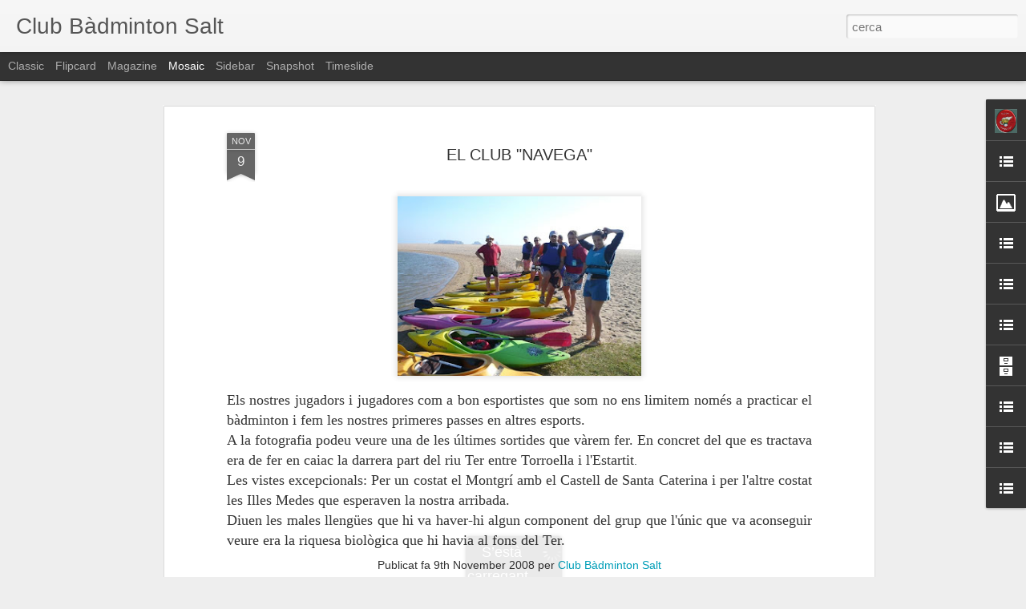

--- FILE ---
content_type: text/javascript; charset=UTF-8
request_url: http://badmintonsalt.blogspot.com/?v=0&action=initial&widgetId=LinkList8&responseType=js&xssi_token=AOuZoY7zNonzx-IVX2iucNMfuDlxBwwjIQ%3A1769813232672
body_size: 251
content:
try {
_WidgetManager._HandleControllerResult('LinkList8', 'initial',{'title': 'Not\xedcies', 'sorting': 'alpha', 'shownum': -1, 'links': [{'name': 'Badminton videos and news', 'target': 'http://www.badmintonfreak.com/'}]});
} catch (e) {
  if (typeof log != 'undefined') {
    log('HandleControllerResult failed: ' + e);
  }
}


--- FILE ---
content_type: text/javascript; charset=UTF-8
request_url: http://badmintonsalt.blogspot.com/?v=0&action=initial&widgetId=Image1&responseType=js&xssi_token=AOuZoY7zNonzx-IVX2iucNMfuDlxBwwjIQ%3A1769813232672
body_size: 410
content:
try {
_WidgetManager._HandleControllerResult('Image1', 'initial',{'title': '', 'width': 220, 'height': 165, 'sourceUrl': 'https://blogger.googleusercontent.com/img/b/R29vZ2xl/AVvXsEi21Qmiw2pl8opP-dQd1GezdR2Cvtqca4gx7UqcarHv9v1ELW3D7VreKK3DIioZeIABwTYRmA5DHaNV4sP-dpZ67xJM2Il-wrLNDS_93zlmJd21OosGne5LkYWqxCmJ3dg1l2z1ZbLo30A/s220/IMG_3818.JPG', 'caption': '', 'link': '', 'shrinkToFit': false, 'sectionWidth': 220});
} catch (e) {
  if (typeof log != 'undefined') {
    log('HandleControllerResult failed: ' + e);
  }
}


--- FILE ---
content_type: text/javascript; charset=UTF-8
request_url: http://badmintonsalt.blogspot.com/?v=0&action=initial&widgetId=LinkList7&responseType=js&xssi_token=AOuZoY7zNonzx-IVX2iucNMfuDlxBwwjIQ%3A1769813232672
body_size: 253
content:
try {
_WidgetManager._HandleControllerResult('LinkList7', 'initial',{'title': 'Competicions', 'sorting': 'none', 'shownum': -1, 'links': [{'name': 'European Badminton Championship', 'target': 'http://www.europeanbadminton.com/'}]});
} catch (e) {
  if (typeof log != 'undefined') {
    log('HandleControllerResult failed: ' + e);
  }
}


--- FILE ---
content_type: text/javascript; charset=UTF-8
request_url: http://badmintonsalt.blogspot.com/?v=0&action=initial&widgetId=LinkList5&responseType=js&xssi_token=AOuZoY7zNonzx-IVX2iucNMfuDlxBwwjIQ%3A1769813232672
body_size: 249
content:
try {
_WidgetManager._HandleControllerResult('LinkList5', 'initial',{'title': 'Viatges', 'sorting': 'alpha', 'shownum': -1, 'links': [{'name': 'Lingen', 'target': 'http://www.lingen.de/'}, {'name': 'Niederkassel', 'target': 'http://www.niederkassel.de/'}]});
} catch (e) {
  if (typeof log != 'undefined') {
    log('HandleControllerResult failed: ' + e);
  }
}


--- FILE ---
content_type: text/javascript; charset=UTF-8
request_url: http://badmintonsalt.blogspot.com/?v=0&action=initial&widgetId=LinkList6&responseType=js&xssi_token=AOuZoY7zNonzx-IVX2iucNMfuDlxBwwjIQ%3A1769813232672
body_size: 584
content:
try {
_WidgetManager._HandleControllerResult('LinkList6', 'initial',{'title': 'Clubs', 'sorting': 'alpha', 'shownum': -1, 'links': [{'name': 'Badminton Argentona', 'target': 'http://badminton.argentonaentitats.cat/'}, {'name': 'Badminton Emsland', 'target': 'http://www.badminton-emsland.de/senioren-ergebnisse/sos2009.php'}, {'name': 'Badminton Mareienberg', 'target': 'http://www.bv-marienberg.de/'}, {'name': 'B\xe0dminton Bellaterra', 'target': 'http://si.uab.es/_si_clubbadminton/'}, {'name': 'B\xe0dminton Granollers', 'target': 'http://www.badminton-granollers.com/'}, {'name': 'B\xe0dminton Viladecans', 'target': 'http://www.clubbadmintonviladecans.org/Joomla/index.php'}, {'name': 'B\xe0dminton Vilanova del Vall\xe8s', 'target': 'http://badmintonvilanova.blogspot.com/'}, {'name': 'B\xe1dminton Alicante', 'target': 'http://www.cbalicante.com/'}, {'name': 'B\xe1dminton Arriaga', 'target': 'http://www.badmintonarriaga.es.kz/'}, {'name': 'B\xe1dminton Benalmadena', 'target': 'http://www.badmintonbenalmadena.com/'}, {'name': 'B\xe1dminton Santander', 'target': 'http://www.badmintonsantanderuc.es/'}, {'name': 'B\xe1dminton Torrelavega', 'target': 'http://badminton-olimpia-torrelavega.blogspot.com/'}, {'name': 'B\xe1dminton Totana', 'target': 'http://cbctotana.com/'}, {'name': 'Cesib La Garriga', 'target': 'http://www.cesib.org/'}, {'name': 'Soderin Rinconada', 'target': 'http://www.badmintonrinconada.com/'}, {'name': 'Sus Darme 1926eV..', 'target': 'http://www.badminton-lingen.de/index.php'}]});
} catch (e) {
  if (typeof log != 'undefined') {
    log('HandleControllerResult failed: ' + e);
  }
}


--- FILE ---
content_type: text/javascript; charset=UTF-8
request_url: http://badmintonsalt.blogspot.com/?v=0&action=initial&widgetId=LinkList1&responseType=js&xssi_token=AOuZoY7zNonzx-IVX2iucNMfuDlxBwwjIQ%3A1769813232672
body_size: 395
content:
try {
_WidgetManager._HandleControllerResult('LinkList1', 'initial',{'title': 'Federacions', 'sorting': 'alpha', 'shownum': -1, 'links': [{'name': 'Anglaterra', 'target': 'http://www.badmintonengland.co.uk/'}, {'name': 'Catalunya', 'target': 'http://www.badminton.cat/'}, {'name': 'Dinamarca', 'target': 'http://www.badminton.dk/'}, {'name': 'Espanyola', 'target': 'http://www.badminton.es/'}, {'name': 'Estats Units', 'target': 'http://www.usabadminton.org/'}, {'name': 'Europa', 'target': 'http://www.eurobadminton.org/'}, {'name': 'Fran\xe7a', 'target': 'http://www.ffba.org/'}, {'name': 'Internacional', 'target': 'http://www.internationalbadminton.org/'}, {'name': 'Valenciana', 'target': 'http://www.badmintoncv.es/'}, {'name': 'World Badminton', 'target': 'http://www.worldbadminton.com/'}, {'name': '\xc0sia', 'target': 'http://www.badmintonasia.org/'}]});
} catch (e) {
  if (typeof log != 'undefined') {
    log('HandleControllerResult failed: ' + e);
  }
}


--- FILE ---
content_type: text/javascript; charset=UTF-8
request_url: http://badmintonsalt.blogspot.com/?v=0&action=initial&widgetId=BlogArchive1&responseType=js&xssi_token=AOuZoY7zNonzx-IVX2iucNMfuDlxBwwjIQ%3A1769813232672
body_size: 1328
content:
try {
_WidgetManager._HandleControllerResult('BlogArchive1', 'initial',{'url': 'http://badmintonsalt.blogspot.com/search?updated-min\x3d1970-01-01T01:00:00%2B01:00\x26updated-max\x3d292278994-08-17T07:12:55Z\x26max-results\x3d50', 'name': 'All Posts', 'expclass': 'expanded', 'toggleId': 'ALL-0', 'post-count': 121, 'data': [{'url': 'http://badmintonsalt.blogspot.com/2013/', 'name': '2013', 'expclass': 'expanded', 'toggleId': 'YEARLY-1356994800000', 'post-count': 17, 'data': [{'url': 'http://badmintonsalt.blogspot.com/2013/12/', 'name': 'de desembre', 'expclass': 'expanded', 'toggleId': 'MONTHLY-1385852400000', 'post-count': 7, 'posts': [{'title': 'BON NADAL A TOTS ELS AMICS/AMIGUES DEL B\xc0DMINTON S...', 'url': 'http://badmintonsalt.blogspot.com/2013/12/bon-nadal-tots-els-amicsamigues-del.html'}, {'title': 'L\x26#39;Oriol, el m\xe9s petit de tots, ja es tira !!!', 'url': 'http://badmintonsalt.blogspot.com/2013/12/loriol-el-mes-petit-de-tots-ja-es-tira.html'}, {'title': 'Organitzem el Circuit catal\xe0 a Salt. 14 de desembr...', 'url': 'http://badmintonsalt.blogspot.com/2013/12/organitzem-el-circuit-catala-salt-14-de.html'}, {'title': 'Els nostres jugadors en acci\xf3 al circuit catal\xe0 de...', 'url': 'http://badmintonsalt.blogspot.com/2013/12/els-nostres-jugadors-en-accio-al.html'}, {'title': 'Excel.lents resultats dels nostres jugadors/res al...', 'url': 'http://badmintonsalt.blogspot.com/2013/12/excellents-resultats-dels-nostres.html'}, {'title': 'El 5 d\x26#39;octubre, guanyem en 5 categories a Terrassa.', 'url': 'http://badmintonsalt.blogspot.com/2013/12/el-5-doctubre-guanyem-en-5-categories.html'}, {'title': 'El futur del nostre Club...', 'url': 'http://badmintonsalt.blogspot.com/2013/12/el-futur-del-nostre-club.html'}]}, {'url': 'http://badmintonsalt.blogspot.com/2013/10/', 'name': 'd\u2019octubre', 'expclass': 'collapsed', 'toggleId': 'MONTHLY-1380578400000', 'post-count': 10}]}, {'url': 'http://badmintonsalt.blogspot.com/2011/', 'name': '2011', 'expclass': 'collapsed', 'toggleId': 'YEARLY-1293836400000', 'post-count': 6, 'data': [{'url': 'http://badmintonsalt.blogspot.com/2011/06/', 'name': 'de juny', 'expclass': 'collapsed', 'toggleId': 'MONTHLY-1306879200000', 'post-count': 4}, {'url': 'http://badmintonsalt.blogspot.com/2011/02/', 'name': 'de febrer', 'expclass': 'collapsed', 'toggleId': 'MONTHLY-1296514800000', 'post-count': 1}, {'url': 'http://badmintonsalt.blogspot.com/2011/01/', 'name': 'de gener', 'expclass': 'collapsed', 'toggleId': 'MONTHLY-1293836400000', 'post-count': 1}]}, {'url': 'http://badmintonsalt.blogspot.com/2010/', 'name': '2010', 'expclass': 'collapsed', 'toggleId': 'YEARLY-1262300400000', 'post-count': 24, 'data': [{'url': 'http://badmintonsalt.blogspot.com/2010/12/', 'name': 'de desembre', 'expclass': 'collapsed', 'toggleId': 'MONTHLY-1291158000000', 'post-count': 3}, {'url': 'http://badmintonsalt.blogspot.com/2010/09/', 'name': 'de setembre', 'expclass': 'collapsed', 'toggleId': 'MONTHLY-1283292000000', 'post-count': 3}, {'url': 'http://badmintonsalt.blogspot.com/2010/08/', 'name': 'd\u2019agost', 'expclass': 'collapsed', 'toggleId': 'MONTHLY-1280613600000', 'post-count': 5}, {'url': 'http://badmintonsalt.blogspot.com/2010/07/', 'name': 'de juliol', 'expclass': 'collapsed', 'toggleId': 'MONTHLY-1277935200000', 'post-count': 2}, {'url': 'http://badmintonsalt.blogspot.com/2010/05/', 'name': 'de maig', 'expclass': 'collapsed', 'toggleId': 'MONTHLY-1272664800000', 'post-count': 1}, {'url': 'http://badmintonsalt.blogspot.com/2010/04/', 'name': 'd\u2019abril', 'expclass': 'collapsed', 'toggleId': 'MONTHLY-1270072800000', 'post-count': 3}, {'url': 'http://badmintonsalt.blogspot.com/2010/03/', 'name': 'de mar\xe7', 'expclass': 'collapsed', 'toggleId': 'MONTHLY-1267398000000', 'post-count': 2}, {'url': 'http://badmintonsalt.blogspot.com/2010/02/', 'name': 'de febrer', 'expclass': 'collapsed', 'toggleId': 'MONTHLY-1264978800000', 'post-count': 4}, {'url': 'http://badmintonsalt.blogspot.com/2010/01/', 'name': 'de gener', 'expclass': 'collapsed', 'toggleId': 'MONTHLY-1262300400000', 'post-count': 1}]}, {'url': 'http://badmintonsalt.blogspot.com/2009/', 'name': '2009', 'expclass': 'collapsed', 'toggleId': 'YEARLY-1230764400000', 'post-count': 29, 'data': [{'url': 'http://badmintonsalt.blogspot.com/2009/12/', 'name': 'de desembre', 'expclass': 'collapsed', 'toggleId': 'MONTHLY-1259622000000', 'post-count': 6}, {'url': 'http://badmintonsalt.blogspot.com/2009/11/', 'name': 'de novembre', 'expclass': 'collapsed', 'toggleId': 'MONTHLY-1257030000000', 'post-count': 1}, {'url': 'http://badmintonsalt.blogspot.com/2009/10/', 'name': 'd\u2019octubre', 'expclass': 'collapsed', 'toggleId': 'MONTHLY-1254348000000', 'post-count': 4}, {'url': 'http://badmintonsalt.blogspot.com/2009/09/', 'name': 'de setembre', 'expclass': 'collapsed', 'toggleId': 'MONTHLY-1251756000000', 'post-count': 2}, {'url': 'http://badmintonsalt.blogspot.com/2009/08/', 'name': 'd\u2019agost', 'expclass': 'collapsed', 'toggleId': 'MONTHLY-1249077600000', 'post-count': 3}, {'url': 'http://badmintonsalt.blogspot.com/2009/07/', 'name': 'de juliol', 'expclass': 'collapsed', 'toggleId': 'MONTHLY-1246399200000', 'post-count': 2}, {'url': 'http://badmintonsalt.blogspot.com/2009/06/', 'name': 'de juny', 'expclass': 'collapsed', 'toggleId': 'MONTHLY-1243807200000', 'post-count': 5}, {'url': 'http://badmintonsalt.blogspot.com/2009/05/', 'name': 'de maig', 'expclass': 'collapsed', 'toggleId': 'MONTHLY-1241128800000', 'post-count': 2}, {'url': 'http://badmintonsalt.blogspot.com/2009/02/', 'name': 'de febrer', 'expclass': 'collapsed', 'toggleId': 'MONTHLY-1233442800000', 'post-count': 1}, {'url': 'http://badmintonsalt.blogspot.com/2009/01/', 'name': 'de gener', 'expclass': 'collapsed', 'toggleId': 'MONTHLY-1230764400000', 'post-count': 3}]}, {'url': 'http://badmintonsalt.blogspot.com/2008/', 'name': '2008', 'expclass': 'collapsed', 'toggleId': 'YEARLY-1199142000000', 'post-count': 45, 'data': [{'url': 'http://badmintonsalt.blogspot.com/2008/12/', 'name': 'de desembre', 'expclass': 'collapsed', 'toggleId': 'MONTHLY-1228086000000', 'post-count': 4}, {'url': 'http://badmintonsalt.blogspot.com/2008/11/', 'name': 'de novembre', 'expclass': 'collapsed', 'toggleId': 'MONTHLY-1225494000000', 'post-count': 10}, {'url': 'http://badmintonsalt.blogspot.com/2008/09/', 'name': 'de setembre', 'expclass': 'collapsed', 'toggleId': 'MONTHLY-1220220000000', 'post-count': 1}, {'url': 'http://badmintonsalt.blogspot.com/2008/08/', 'name': 'd\u2019agost', 'expclass': 'collapsed', 'toggleId': 'MONTHLY-1217541600000', 'post-count': 1}, {'url': 'http://badmintonsalt.blogspot.com/2008/07/', 'name': 'de juliol', 'expclass': 'collapsed', 'toggleId': 'MONTHLY-1214863200000', 'post-count': 3}, {'url': 'http://badmintonsalt.blogspot.com/2008/06/', 'name': 'de juny', 'expclass': 'collapsed', 'toggleId': 'MONTHLY-1212271200000', 'post-count': 7}, {'url': 'http://badmintonsalt.blogspot.com/2008/05/', 'name': 'de maig', 'expclass': 'collapsed', 'toggleId': 'MONTHLY-1209592800000', 'post-count': 1}, {'url': 'http://badmintonsalt.blogspot.com/2008/04/', 'name': 'd\u2019abril', 'expclass': 'collapsed', 'toggleId': 'MONTHLY-1207000800000', 'post-count': 18}]}], 'toggleopen': 'MONTHLY-1385852400000', 'style': 'HIERARCHY', 'title': 'Arxiu del blog'});
} catch (e) {
  if (typeof log != 'undefined') {
    log('HandleControllerResult failed: ' + e);
  }
}


--- FILE ---
content_type: text/javascript; charset=UTF-8
request_url: http://badmintonsalt.blogspot.com/?v=0&action=initial&widgetId=LinkList5&responseType=js&xssi_token=AOuZoY7zNonzx-IVX2iucNMfuDlxBwwjIQ%3A1769813232672
body_size: 249
content:
try {
_WidgetManager._HandleControllerResult('LinkList5', 'initial',{'title': 'Viatges', 'sorting': 'alpha', 'shownum': -1, 'links': [{'name': 'Lingen', 'target': 'http://www.lingen.de/'}, {'name': 'Niederkassel', 'target': 'http://www.niederkassel.de/'}]});
} catch (e) {
  if (typeof log != 'undefined') {
    log('HandleControllerResult failed: ' + e);
  }
}


--- FILE ---
content_type: text/javascript; charset=UTF-8
request_url: http://badmintonsalt.blogspot.com/?v=0&action=initial&widgetId=Profile1&responseType=js&xssi_token=AOuZoY7zNonzx-IVX2iucNMfuDlxBwwjIQ%3A1769813232672
body_size: 563
content:
try {
_WidgetManager._HandleControllerResult('Profile1', 'initial',{'title': 'Dades personals', 'team': false, 'showlocation': false, 'occupation': '', 'showoccupation': false, 'aboutme': '', 'showaboutme': true, 'displayname': 'Club B\xe0dminton Salt', 'profileLogo': '//www.blogger.com/img/logo-16.png', 'hasgoogleprofile': false, 'userUrl': 'https://www.blogger.com/profile/17513815746038925333', 'photo': {'url': '//blogger.googleusercontent.com/img/b/R29vZ2xl/AVvXsEgXZ1tyem-YwQpfhEuIpEorNycY7CPkUyFWxtAcDdm6miPu-RFjMsfR7J7Ibqg0w-tIgy23os3Ie3JeeKZkfDALpGrpGB7x1Onv-vpMoIEMnqV4xPG1Vmzw-XQ6CDyegAw/s1600/*', 'width': 72, 'height': 80, 'alt': 'La meva foto'}, 'viewProfileMsg': 'Visualitza el meu perfil complet', 'isDisplayable': true});
} catch (e) {
  if (typeof log != 'undefined') {
    log('HandleControllerResult failed: ' + e);
  }
}


--- FILE ---
content_type: text/javascript; charset=UTF-8
request_url: http://badmintonsalt.blogspot.com/?v=0&action=initial&widgetId=Profile1&responseType=js&xssi_token=AOuZoY7zNonzx-IVX2iucNMfuDlxBwwjIQ%3A1769813232672
body_size: 563
content:
try {
_WidgetManager._HandleControllerResult('Profile1', 'initial',{'title': 'Dades personals', 'team': false, 'showlocation': false, 'occupation': '', 'showoccupation': false, 'aboutme': '', 'showaboutme': true, 'displayname': 'Club B\xe0dminton Salt', 'profileLogo': '//www.blogger.com/img/logo-16.png', 'hasgoogleprofile': false, 'userUrl': 'https://www.blogger.com/profile/17513815746038925333', 'photo': {'url': '//blogger.googleusercontent.com/img/b/R29vZ2xl/AVvXsEgXZ1tyem-YwQpfhEuIpEorNycY7CPkUyFWxtAcDdm6miPu-RFjMsfR7J7Ibqg0w-tIgy23os3Ie3JeeKZkfDALpGrpGB7x1Onv-vpMoIEMnqV4xPG1Vmzw-XQ6CDyegAw/s1600/*', 'width': 72, 'height': 80, 'alt': 'La meva foto'}, 'viewProfileMsg': 'Visualitza el meu perfil complet', 'isDisplayable': true});
} catch (e) {
  if (typeof log != 'undefined') {
    log('HandleControllerResult failed: ' + e);
  }
}


--- FILE ---
content_type: text/javascript; charset=UTF-8
request_url: http://badmintonsalt.blogspot.com/?v=0&action=initial&widgetId=LinkList6&responseType=js&xssi_token=AOuZoY7zNonzx-IVX2iucNMfuDlxBwwjIQ%3A1769813232672
body_size: 584
content:
try {
_WidgetManager._HandleControllerResult('LinkList6', 'initial',{'title': 'Clubs', 'sorting': 'alpha', 'shownum': -1, 'links': [{'name': 'Badminton Argentona', 'target': 'http://badminton.argentonaentitats.cat/'}, {'name': 'Badminton Emsland', 'target': 'http://www.badminton-emsland.de/senioren-ergebnisse/sos2009.php'}, {'name': 'Badminton Mareienberg', 'target': 'http://www.bv-marienberg.de/'}, {'name': 'B\xe0dminton Bellaterra', 'target': 'http://si.uab.es/_si_clubbadminton/'}, {'name': 'B\xe0dminton Granollers', 'target': 'http://www.badminton-granollers.com/'}, {'name': 'B\xe0dminton Viladecans', 'target': 'http://www.clubbadmintonviladecans.org/Joomla/index.php'}, {'name': 'B\xe0dminton Vilanova del Vall\xe8s', 'target': 'http://badmintonvilanova.blogspot.com/'}, {'name': 'B\xe1dminton Alicante', 'target': 'http://www.cbalicante.com/'}, {'name': 'B\xe1dminton Arriaga', 'target': 'http://www.badmintonarriaga.es.kz/'}, {'name': 'B\xe1dminton Benalmadena', 'target': 'http://www.badmintonbenalmadena.com/'}, {'name': 'B\xe1dminton Santander', 'target': 'http://www.badmintonsantanderuc.es/'}, {'name': 'B\xe1dminton Torrelavega', 'target': 'http://badminton-olimpia-torrelavega.blogspot.com/'}, {'name': 'B\xe1dminton Totana', 'target': 'http://cbctotana.com/'}, {'name': 'Cesib La Garriga', 'target': 'http://www.cesib.org/'}, {'name': 'Soderin Rinconada', 'target': 'http://www.badmintonrinconada.com/'}, {'name': 'Sus Darme 1926eV..', 'target': 'http://www.badminton-lingen.de/index.php'}]});
} catch (e) {
  if (typeof log != 'undefined') {
    log('HandleControllerResult failed: ' + e);
  }
}


--- FILE ---
content_type: text/javascript; charset=UTF-8
request_url: http://badmintonsalt.blogspot.com/?v=0&action=initial&widgetId=Image1&responseType=js&xssi_token=AOuZoY7zNonzx-IVX2iucNMfuDlxBwwjIQ%3A1769813232672
body_size: 410
content:
try {
_WidgetManager._HandleControllerResult('Image1', 'initial',{'title': '', 'width': 220, 'height': 165, 'sourceUrl': 'https://blogger.googleusercontent.com/img/b/R29vZ2xl/AVvXsEi21Qmiw2pl8opP-dQd1GezdR2Cvtqca4gx7UqcarHv9v1ELW3D7VreKK3DIioZeIABwTYRmA5DHaNV4sP-dpZ67xJM2Il-wrLNDS_93zlmJd21OosGne5LkYWqxCmJ3dg1l2z1ZbLo30A/s220/IMG_3818.JPG', 'caption': '', 'link': '', 'shrinkToFit': false, 'sectionWidth': 220});
} catch (e) {
  if (typeof log != 'undefined') {
    log('HandleControllerResult failed: ' + e);
  }
}


--- FILE ---
content_type: text/javascript; charset=UTF-8
request_url: http://badmintonsalt.blogspot.com/?v=0&action=initial&widgetId=LinkList8&responseType=js&xssi_token=AOuZoY7zNonzx-IVX2iucNMfuDlxBwwjIQ%3A1769813232672
body_size: 251
content:
try {
_WidgetManager._HandleControllerResult('LinkList8', 'initial',{'title': 'Not\xedcies', 'sorting': 'alpha', 'shownum': -1, 'links': [{'name': 'Badminton videos and news', 'target': 'http://www.badmintonfreak.com/'}]});
} catch (e) {
  if (typeof log != 'undefined') {
    log('HandleControllerResult failed: ' + e);
  }
}


--- FILE ---
content_type: text/javascript; charset=UTF-8
request_url: http://badmintonsalt.blogspot.com/?v=0&action=initial&widgetId=LinkList3&responseType=js&xssi_token=AOuZoY7zNonzx-IVX2iucNMfuDlxBwwjIQ%3A1769813232672
body_size: 462
content:
try {
_WidgetManager._HandleControllerResult('LinkList3', 'initial',{'title': 'Adreces d\x27inter\xe8s', 'sorting': 'alpha', 'shownum': -1, 'links': [{'name': 'Ajuntament de Girona', 'target': 'http://www.ajuntament.gi/web/'}, {'name': 'Ajuntament de Salt', 'target': 'http://www.salt.cat/'}, {'name': 'Badminton site', 'target': 'http://badmintonsite.com/'}, {'name': 'Costa Brava', 'target': 'http://www.costabrava.org/'}, {'name': 'Federaci\xf3 Catalana de Patinatge', 'target': 'http://www.fecapa.cat/index.asp'}, {'name': 'Girona F.C.', 'target': 'http://www.gironafutbolclub.com/'}, {'name': 'Pedres de Girona', 'target': 'http://www.pedresdegirona.com/'}, {'name': 'Secretaria General de l\x27Esport', 'target': 'http://www16.gencat.net/esport/sge/index.htm'}, {'name': 'Teatre de Salt', 'target': 'http://www.teatredesalt.net/'}, {'name': 'Tot Salt', 'target': 'http://www.totsalt.cat/'}]});
} catch (e) {
  if (typeof log != 'undefined') {
    log('HandleControllerResult failed: ' + e);
  }
}


--- FILE ---
content_type: text/javascript
request_url: http://www.blogblog.com/dynamicviews/488fc340cdb1c4a9/js/mosaic.js
body_size: 38148
content:
(function(){blogger.compileTemplate('\x3c!-- Expected scope: Any. Attributes {format, type} --\x3e\n{template:Adsense}\n{block:HasAdsense}\n<div class=\'adsense\' data-host=\'{AdsenseHost}\' data-client=\'{AdsenseClient}\'\n     data-format=\'{format}\' data-type=\'{type}\'></div>\n{/block:HasAdsense}\n{/template:Adsense}\n\x3c!-- Attributes {class, top, bottom, title} --\x3e\n{template:Ribbon}\n{block:Ifurl}\n<a class="ribbon {class} {block:small}small{/block:small}" title="{title}" href="{url}" itemprop="url">\n{/block:Ifurl}\n{block:IfNoturl}\n<abbr class="ribbon {class} {block:small}small{/block:small}" title="{title}">\n{/block:IfNoturl}\n  <div class="top ribbon-piece">{top}</div>\n  <div class="bottom ribbon-piece">{bottom}</div>\n  <div class="tail">\n    <div class="left ribbon-piece"></div>\n    <div class="right ribbon-piece"></div>\n  </div>\n{block:Ifurl}\n</a>\n{/block:Ifurl}\n{block:IfNoturl}\n</abbr>\n{/block:IfNoturl}\n{/template:Ribbon}\n\n\x3c!-- Attributes {class, empty, value} --\x3e\n{template:Bubble}\n<span class="bubble {block:empty}empty{/block:empty} {class}" title="{title}">\n  <span class="bubble-content">{value}</span>\n  <span class="bubble-tail"></span>\n</span>\n{/template:Bubble}\n\n\x3c!-- Placeholder template for common (hidden) includes across views. --\x3e\n{template:MiscHidden}\n{block:browser:chrome}\n<div id="chromefix">\n\x3c!-- Fix Chrome 12+ bug with GPU accelerated composition causing\nflickering/performance issues. Note: put this last, else text glitches. --\x3e\n</div>\n{/block:browser:chrome}\n{/template:MiscHidden}\n\n{template:Loading}\n<div id="loading">\n  <span>{lang:Loading}</span>\n</div>\n{/template:Loading}\n\n{template:Menu}\n<div class="menu">\n  <span class="menu-heading">{Title}<span class="indicator"></span></span>\n  <ul>\n    {block:Items}\n    <li class="{Label}"><span class="menu-background"></span><a class="menu-item" href="{URL}" target="_self">{Label}</a></li>\n    {/block:Items}\n  </ul>\n</div>\n{/template:Menu}\n\n{template:QuickSearch}\n<div class="quick-search">\n  <ul class="results">\n  {block:Posts}\n    <li class="result" data-identifier="{PostID}">\n      {block:ShowThumbnail}\n      <img class=\'thumbnail\' src=\'{PhotoURL size="48" square="true"}\' style=\'width: 48px; height: 48px;\'/>\n      {/block:ShowThumbnail}\n      <span class="date" title="{TimeAgo}">{DayOfMonth}{DayOfMonthSuffix} {ShortMonth}, {Year}</span>\n      <span class="title" title="{Title}">{HTMLEscapedTitle}</span>\n      <div class="snippet">{Snippet term="{HTMLEscapedSearchQuery}" class="term" before="50" after="300" length="300"}</div>\n    </li>\n  {/block:Posts}\n  {block:HasPosts}\n  <li class="server">\n    <span class="message">{lang:Show all SearchResultCount}</span>\n  </li>\n  {/block:HasPosts}\n  {block:IfNotPosts}\n  <li class="server">\n    <span class="message">{lang:No results for SearchQuery2}</span>\n  </li>\n  {/block:IfNotPosts}\n  </ul>\n</div>\n{/template:QuickSearch}\n\n{template:Message}\n<div id="message"><span>{text}</span></div>\n{/template:Message}\n\n{template:EmptyMessage}\n{block:IfNotPostCount}{Message text="{lang:No posts found}"}{/block:IfNotPostCount}\n{/template:EmptyMessage}\n\n{template:AttributionContainer}\n<div id="attribution-container"></div>\n{/template:AttributionContainer}\n\x3c!-- Expected scope: Post --\x3e\n{template:Comments}\n<div class="comments" data-defer="{defer}">\n  <div class="comments-header toggle-switch">\n    {Bubble class="comments-count {class}" value="{CommentCount}" title="{CommentCountWithLabel}"}\n    <h3>\n    {block:CommentCount}{lang:View comments}{/block:CommentCount}\n    {block:IfNotCommentCount}{lang:Add a comment}{/block:IfNotCommentCount}\n    </h3>\n  </div>\n  {BloggerComments}\n</div>\n{/template:Comments}\n\n{template:GComments}\n\x3c!-- G+ comments, no longer available. The template is retained for backwards-compatibility. --\x3e\n{/template:GComments}\n\n{template:PlusCommentsCountBubble}\n\x3c!-- G+ comments, no longer available. The template is retained for backwards-compatibility. --\x3e\n{/template:PlusCommentsCountBubble}\n\n\x3c!-- Comments/Notes: interchangeable --\x3e\n{template:Notes}\n{Comments}\n{/template:Notes}\n\n\x3c!-- Expected scope: Post --\x3e\n{template:BloggerComments}\n<div class="comments-wrapper blogger-comments toggle-container" data-itemid="{PostID}">\n  <div class="comments-content"></div>\n  <div class="comments-footer">\n    <iframe frameborder="0" class="comments-replybox"\n        data-src="{BloggerBase}/comment/frame/{BlogID}?hl={Locale}&po={PostID}&lr={LoginRedirectParam}">\n    </iframe>\n  </div>\n</div>\n{/template:BloggerComments}\n\n\x3c!-- Expected scope: Post --\x3e\n{template:PlusComments}\n\x3c!-- G+ comments, no longer available. The template is retained for backwards-compatibility. --\x3e\n{/template:PlusComments}\n\n{template:CommentBubble}\n{block:Post.CommentCount}\n  {Bubble class="comments-count {class}" value="{Post.CommentCount}" title="{Post.CommentCountWithLabel}"}\n{/block:Post.CommentCount}\n{/template:CommentBubble}\n{template:GadgetDock}\n{block:Gadgets}\n<div id="gadget-dock" class="gadget-notifying"></div>\n{/block:Gadgets}\n{/template:GadgetDock}\n\n\x3c!-- Attributes {id} --\x3e\n{template:GadgetDockItem}\n<div class="gadget-item" data-gadget-id="{id}">\n</div>\n{/template:GadgetDockItem}\n\n\x3c!-- Attributes {title, icon, icon-selected} --\x3e\n{template:GadgetDockItemContents}\n  <div class="gadget-menu">\n    <div class="gadget-icons">\n      <img class="gadget-icon" src="{icon}" />\n      <img class="gadget-icon-selected" src="{icon-selected}" />\n    </div>\n    <span class="gadget-title">{title}</span>\n  </div>\n  <div class="gadget-container">\n    <div class="gadget">\n      <span class="gadget-title">{title}</span>\n      <div class="gadget-content"></div>\n    </div>\n  </div>\n{/template:GadgetDockItemContents}\n\n{template:GadgetDockResizeDetector}\n<iframe class="gadget-resize-detector"></iframe>\n{/template:GadgetDockResizeDetector}\n\x3c!-- Expected scope: Blog --\x3e\n{template:Header}\n<div id="header-container">\n  <div id="header" class="header">\n    <div class="header-bar">\n      {block:BlogID}{BlogHeader}{/block:BlogID}\n    </div>\n    <div class="header-drawer sticky open">\n      {block:HasViews}\n      <div id="views" class="{block:HasPages}menu{block:HasPages}{block:IfNotPages}tabs{block:IfNotPages}">\n        <span class="menu-heading">{CurrentView}<span class="indicator"></span></span>\n        <ul>\n          {block:Views}\n          <li class="{Label}"><span class="menu-background"></span><a class="menu-item{block:Current} current{/block:Current}" href="{URL}" target="_self" data-view-name="{Name}">{LocalizedLabel}</a></li>\n          {/block:Views}\n        </ul>\n      </div>\n      {/block:HasViews}\n      {block:HasPages}\n      <div id="pages" class="tabs">\n        <span class="menu-heading">Pages<span class="indicator"></span></span>\n        <ul>\n          {block:Pages}\n          <li><span class="menu-background"></span><a class="menu-item" data-item-type="page" data-id="{ID}" href="{URL}">{Label}</a></li>\n          {/block:Pages}\n        </ul>\n      </div>\n      {/block:HasPages}\n      <div class="blog-admin admin-controls">\n        <a class="new-post" href="{BloggerBase}/post-edit.g?blogID={BlogID}&from=pencil" target="_self" title="{lang:New post}"></a>\n        <a class="dashboard" href="https://www.blogger.com/home" target="_self" title="{lang:Dashboard}"></a>\n      </div>\n    </div>\n  </div>\n</div>\n<script>\n  blogger.template.header();\n\x3c/script>\n{/template:Header}\n\n{template:BlogHeader}\n<span class="title">\n  <a href="/" target="_self"><h1 title={JSTitle}>{Title}</h1></a>\n  {block:HasDescription}<h3 title={JSDescription}>{Description}</h3>{/block:HasDescription}\n</span>\n<input type="text" id="search" autocomplete="off" placeholder="{lang:Search}">\n{/template:BlogHeader}\n{template:Overview}\n<div id="overview">\n  <div class="overview-backdrop"></div>\n</div>\n{/template:Overview}\n\n{template:OverviewItem}\n<div class="overview-panel">\n  <div class="overview-wrap">\n    <div class="overview-inner">\n      <div class="overview-header">\n        <div class="overview-controls-left">\n          <a class="kd-button small left previous {block:IfNotPreviousPost}disabled{/block:IfNotPreviousPost}" title="{lang:Newer}" href="{PreviousPost}"><img width="21" height="21" src=\'[data-uri]\'/>\n          </a>\n          <a class="kd-button small right next {block:IfNotNextPost}disabled{/block:IfNotNextPost}" title="{lang:Older}" href="{NextPost}"><img width="21" height="21" src=\'[data-uri]\'/>\n          </a>\n        </div>\n        {Sharing url=\'{Permalink}\' httpUrl=\'{HttpPermalink}\' text=\'{Title}\' delay=\'1000\' width="90" disable-twitter="true" disable-facebook="true"}\n        <div class="overview-controls-right">\n          <a class="kd-button small close" title="{lang:Close}" href="/">\n            {OverviewCloseImage}\n          </a>\n        </div>\n      </div>\n      <div class="overview-content" tabindex="0">\n      {Post disable-sharing="false"}\n      </div>\n    </div>\n  </div>\n</div>\n{/template:OverviewItem}\n\n{template:ViewItem}\n<div class="viewitem-panel {block:Placeholder}placeholder{/block:Placeholder}">\n  <div class="viewitem-wrap">\n    <div class="viewitem-background"></div>\n    <div class="viewitem-header"></div>\n    <div class="viewitem-inner">\n      {block:Placeholder}\n      <span class="blogger-gear"></span>\n      {/block:Placeholder}\n      {block:IfNotPlaceholder}\n      <div class="viewitem-content" tabindex="0">\n      {block:Post}{Post}{/block:Post}\n      {block:Page}{Page}{/block:Page}\n      </div>\n      {block:IfNotPlaceholder}\n    </div>\n  </div>\n</div>\n{/template:ViewItem}\n\n{template:Lightbox}\n<div id="lightbox">\n  <div class="lightbox-backdrop"></div>\n  {LightboxItem}\n</div>\n{/template:Lightbox}\n\n{template:LightboxItem}\n<div class="lightbox-panel">\n  <div class="lightbox-wrap">\n    <div class="lightbox-inner">\n      <div class="lightbox-header">\n        <h2 class="lightbox-title" title="{title}">{title}</h2>\n        <div class="lightbox-controls-right">\n          <a class="kd-button small close" title="{lang:Close}" href="/">\n            {OverviewCloseImage}\n          </a>\n        </div>\n      </div>\n      <div class="lightbox-content" tabindex="0">\n        <div class="lightbox-contentwrap"></div>\n      </div>\n    </div>\n  </div>\n</div>\n{/template:LightboxItem}\n\n{template:OverviewCloseImage}\n<img width="21" height="21" src=\'[data-uri]\'/>\n{/template:OverviewCloseImage}\n\x3c!-- Expected scope: Post --\x3e\n{template:Post}\n  {block:Blogger}{BloggerPost}{/block:Blogger}\n  {block:IfNotBlogger}{GenericPost}{/block:IfNotBlogger}\n{/template:Post}\n\n{template:BloggerPost}\n<div class="article hentry {TagsAsClasses} {block:HasAdsense}has-ads{/block:HasAdsense}" itemscope itemtype="http://schema.org/BlogPosting">\n  {PostMetaData}\n  {block:HasAdsense}\n  <div class="adsense-aside">\n    {Adsense format="vertical"}\n  </div>\n  {/block:HasAdsense}\n  <div class="article-header">{PostHeader}</div>\n  <div class="article-content entry-content" itemprop="articleBody">\n  {block:Interstitial}{InterstitialSnippet}{/block:Interstitial}\n  {block:IfNotInterstitial}{Body}{/block:IfNotInterstitial}\n</div>\n  <div class="article-footer">\n    {PublishInfo}\n    {GeoLocationInfo}\n    {block:HasTags}\n    <div class="labels" itemprop="keywords">\n      {lang:Labels}: {block:Tags}<a class="label" href="{TagURL}" target="_self">{Tag}</a> {/block:Tags}\n    </div>\n    {/block:HasTags}\n    {block:IfNotdisable-sharing}\n    {Sharing url=\'{Permalink}\' httpUrl=\'{HttpPermalink}\' text=\'{HTMLEscapedTitle}\' width="90" defer="{defer-sharing}" delay=\'1000\'}\n    {/block:IfNotdisable-sharing}\n  </div>\n\n  {block:HasAdsense}\n  <div class="adsense-footer">\n    {Adsense format="horizontal"}\n  </div>\n  {/block:HasAdsense}\n\n  {block:IfNotdisable-comments}\n  {block:HasComments}\n    {Comments defer="{defer-comments}"}\n  {/block:HasComments}\n  {/block:IfNotdisable-comments}\n</div>\n{/template:BloggerPost}\n\n{template:PublishInfo}\n<div class="publish-info">\n  {block:PostAuthorURL}\n    {lang:Posted TimeAgo by PostAuthorName 2}\n  {block:PostAuthorURL}\n  {block:IfNotPostAuthorURL}\n    {lang:Posted TimeAgo by PostAuthorName}\n  {/block:IfNotPostAuthorURL}\n</div>\n{/template:PublishInfo}\n\n{template:PostMetaData}\n  {block:PhotoURL}\n    <meta itemprop="image_url" content="{PhotoURL}"/>\n    <meta itemprop="thumbnailUrl" content="{PhotoURL}"/>\n  {/block:PhotoURL}\n  <meta itemprop="blogId" content="{BlogID}"/>\n  <meta itemprop="postId" content="{PostID}"/>\n{/template:PostMetaData}\n\n{template:GeoLocationInfo}\n{block:HasGeoLocationName}\n<div class="geolocation-info">\n  {lang:Location GeoLocationName}\n</div>\n{/block:HasGeoLocationName}\n{/template:GeoLocationInfo}\n\n{template:GeoLocationURL}\nhttps://maps.google.com/maps?q={URLEncodedGeoLocationName}@{GeoLocationLatitude},{GeoLocationLongitude}&z=10\n{/template:GeoLocationURL}\n\n{template:PostHeader}\n{Ribbon class="date" top="{ShortMonth}" bottom="{DayOfMonth}" title="{TimeAgo}" url="{Permalink}"}\n<h1 class="title entry-title" itemprop="name">\n  {PostLink PostLinkContent=\'{ReblogBadge}{HTMLEscapedTitle}\'}\n  {PostAdmin}\n</h1>\n{/template:PostHeader}\n\n{template:PostLink}\n  {block:RelatedURL}\n  <a href="{RelatedURL}" {PostLinkAttribute}>{PostLinkContent}</a>\n  {/block:RelatedURL}\n  {block:IfNotRelatedURL}\n  <a href="{Permalink}" rel="bookmark" itemprop="url" data-item-type="post" data-id="{PostID}" {PostLinkAttribute}>{PostLinkContent}</a>\n  {/block:IfNotRelatedURL}\n{/template:PostLink}\n\n\x3c!-- Expected scope: Page --\x3e\n{template:Page}\n<div class="article hentry {TagsAsClasses}" itemscope itemtype="http://schema.org/BlogPosting">\n  <div class="article-header">\n    <h1 class="title entry-title">\n      <a href="{Permalink}" rel="bookmark" itemprop="url" data-item-type="page" data-id="{PageID}">{HTMLEscapedTitle}</a>\n      <span class="blog-admin"><a class="edit" href="{BloggerBase}/page-edit.g?blogID={BlogID}&pageID={PageID}&from=pencil" target="_self" title="Edit"></a></span>\n    </h1>\n  </div>\n  <div class="article-content entry-content" itemprop="articleBody">{Body}</div>\n  <div class="article-footer"></div>\n</div>\n{/template:Page}\n\n{template:PostAdmin}\n{block:Blogger}\n<span class="blog-admin"><a class="edit" href="{BloggerBase}/post-edit.g?blogID={BlogID}&postID={PostID}&from=pencil" target="_self" title="Edit"></a></span>\n{/block:Blogger}\n{/template:PostAdmin}\n\n{template:GenericPost}\n<div class="article hentry" itemscope itemtype="http://schema.org/BlogPosting">\n  <div class="article-header">{PostHeader}</div>\n  <div class="article-content entry-content" itemprop="articleBody">\n    \x3c!-- TODO(b/283383006): Check how should interstitial behave in this branch.--\x3e\n    {Body}\n    {block:Attachments}\n      {block:Photo}\n        <img src="{PhotoURL-HighRes}" width="{PhotoWidth}" height="{PhotoHeight}" alt="{Caption}" style="display: block;"/>\n      {/block:Photo}\n      {block:Video}{Video}{/block:Video}\n      {block:Article}\n      <div>\n        <h4>\n          <a href="{URL}" title="{Caption}">{Caption}</a>\n        </h4>\n        {block:HasContent}\n          <p>{Content}</p>\n        {/block:HasContent}\n      </div>\n      {/block:Article}\n    {/block:Attachments}\n  </div>\n  <div class="article-footer">\n    {PublishInfo}\n    {GeoLocationInfo}\n    {SharePlusOne url="{Permalink}" text="{HTMLEscapedTitle}"}\n  </div>\n  {block:HasComments}\n    {Comments defer="true"}\n  {/block:HasComments}\n</div>\n{/template:GenericPost}\n\n{template:InterstitialSnippet}\n  <p class="interstitial-snippet">{InterstitialMessage ClickHere=\'{ClickHere}\'}</p>\n{/template:InterstitialSnippet}\n\n{template:InterstitialMessage}\n  {lang:Post Interstitial Snippet}\n{/template:InterstitialMessage}\n\n{template:ClickHere}\n  {PostLink PostLinkContent=\'{lang:Click Here}\' PostLinkAttribute=\'data-no-self-select\'}\n{/template:ClickHere}\n\n{template:ReblogBadge}\n{block:Flickr}\n<span class="reblog-badge">\n<img src=\'[data-uri]\'/>\n</span>\n{/block:Flickr}\n{block:Plus}\n<span class="reblog-badge">\n<img src=\'[data-uri]\'/>\n</span>\n{/block:Plus}\n{block:YouTube}\n<span class="reblog-badge">\n<img src=\'[data-uri]\'/>\n</span>\n{/block:YouTube}\n{/template:ReblogBadge}\n\x3c!-- Expected scope: Any. Attributes {defer} --\x3e\n\x3c!-- TODO: revisit the disable logic --\x3e\n{template:Sharing}\n<div class="share-controls {block:defer}defer{/block:defer} {block:delay}delay{/block:delay}" data-defer="{defer}" data-delay="{delay}">\n{block:IfNotdisable-twitter}{ShareTwitter}{/block:IfNotdisable-twitter}\n{block:IfNotdisable-facebook}{ShareFacebook}{/block:IfNotdisable-facebook}\n</div>\n{/template:Sharing}\n\n{template:ShareTwitter}\n<span data-href="http://twitter.com/share" class="share-twitter twitter-share-button {block:defer}defer{/block:defer}" data-url="{url}" data-count="{count}" data-size="{size}" data-text={JSPlaintexttext}></span>\n{/template:ShareTwitter}\n\n{template:ShareFacebook}\n<span class="share-facebook {block:defer}defer{/block:defer}" data-url="{httpUrl}" data-count="{count}" data-layout="{layout}" data-text={JSPlaintexttext}></span>\n{/template:ShareFacebook}\n\n{template:Welcome}\n<style>\n  {LoadingCSS}\n\n  body {\n    background-color: #eee;\n  }\n  div {\n    height: 100px;\n    left: 50%;\n    margin-left: -50px;\n    margin-top: -50px;\n    text-align: center;\n    top: 50%;\n    width: 100px;\n    position: fixed;\n  }\n\n  .blogger-gear {\n    margin: 2px auto;\n  }\n\n  {text:Custom CSS}\n</style>\n<div>\n  <span class="blogger-gear"></span>\n</div>\n{/template:Welcome}\n\n{template:ErrorMessage}\n<style>\n  {CoreCSS}\n\n  #main {\n    background-color: #eee;\n    color: #e4e4e4;\n    font-size: 18px;\n    height: 100%;\n    left: 0;\n    overflow: hidden;\n    position: absolute;\n    top: 0;\n    width: 100%;\n  }\n\n  #main .fourOhFour {\n    color: #e0e0e0;\n  }\n\n  #message {\n    background-color: white;\n    {css-box-shadow value="inset 0px 0px 10px rgba(0, 0, 0, 0.6)"}\n    color: #cb4534;\n    font-size: 20px;\n    left: 50%;\n    margin-left: -200px;\n    margin-top: -50px;\n    overflow: hidden;\n    padding: 15px;\n    text-align: center;\n    text-shadow: 0px 1px 3px #999;\n    top: 50%;\n    width: 400px;\n    position: absolute;\n    {css-transform value="rotateZ(3deg)"}\n    {css-crossbrowser property="transform-style" value="preserve-3d"}\n  }\n\n  a, a:hover, a:visited {\n    color: #4d90fe;\n    text-decoration: none;\n  }\n  a:hover {\n    text-decoration: underline;\n  }\n</style>\n<div id="main">\n  <div id="message">\n    <span>{Value}</span>\n    <a id="home" href="{BlogURL}" target="_self" title="{lang:Home}">{lang:Home}</a>\n  </div>\n</div>\n{MiscHidden}\n<script>\n  const homelink = document.querySelector(\'#home\');\n  // Persist some blitz parameters of the current url when navigating home.\n  homelink.onclick = function() {\n    const url = blogger.tools.path.decode(homelink.getAttribute(\'href\'));\n    const currentUrl = blogger.tools.path.decode();\n\n    for (let prop in currentUrl.params) {\n      if (!url.params[prop]) {\n        url.params[prop] = currentUrl.params[prop];\n      }\n    }\n    window.location.href = url.encode();\n    return false;\n  };\n\n  // Let\'s make the 404 look more interesting.\n  const fragment = document.createDocumentFragment();\n  const parts = \'110010100\'; // 404 in binary.\n  const length = parts.length;\n  let position = 0;\n  let current = [];\n  for (let i = 0; i < 55555; i++) { // Make it long enough to fill the screen.\n    if (position == length) {\n      if (Math.random() > 0.6) { // Only add explicit 404 occasionally.\n        current.push(\' \');\n        fragment.appendChild(document.createTextNode(current.join(\'\')));\n        current = [\' \'];\n        const fourOhFour = document.createElement(\'span\');\n        fourOhFour.innerText = \'404\';\n        fourOhFour.className = \'fourOhFour\';\n        fragment.appendChild(fourOhFour);\n      }\n      position = 0;\n    } else {\n      if (Math.random() > 0.6) { // Randomly add spaces to make uneven.\n        current.push(parts[position++]);\n      } else {\n        current.push(\' \');\n      }\n    }\n  }\n  document.getElementById(\'main\').appendChild(fragment);\n\x3c/script>\n{/template:ErrorMessage}\n');blogger.compileTemplate('{template:BasicCSS}\n{CoreCSS}\n{ButtonCSS}\n{RibbonCSS}\n{BubbleCSS}\n{LoadingCSS}\n{MessageCSS}\n{SearchCSS}\n{PrintCSS}\n{AttributionContainerCSS}\n{/template:BasicCSS}\n\n{template:CoreCSS}\n\n/* Begin: reset styles */\n\nbody,div,ul,ol,li,input,textarea,p,abbr {\n  margin:0;\n  outline: none;\n  padding:0;\n}\nol,ul {\n  list-style:none;\n}\nh1,h2,h3,h4,h5,h6 {\n  font-size: 100%;\n  font-weight: normal;\n  margin: 0;\n  padding: 0;\n}\nimg {\n  border: none;\n}\n\n/* End: reset */\n\n#chromefix {\n  -webkit-transform: perspective(1); /* Chrome 12/13/14 flicker fix. */\n}\n\nbody {\n  background-color: {color:Background};\n  {block:image:Background}\n  background-image: url({image:Background});\n  background-position: left top;\n  background-repeat: no-repeat;\n  {/block:image:Background}\n  {block:text:BodyBackgroundCSS}\n  background: {text:BodyBackgroundCSS}; /* Override everything. */\n  background-color: {color:Background};\n  {/block:text:BodyBackgroundCSS}\n}\n\nbody, input, textarea {\n  font-family: {font:Text};\n  font-size: 14px;\n}\n\na,\na:focus {\n  color: {color:Link};\n  font-family: {font:Link};\n  outline: none;\n  text-decoration: none;\n  {css-transition value="color .3s"}\n}\n\na:visited {\n  color: {color:Link Visited};\n}\n\na:hover {\n  color: {color:Link Hover};\n  text-decoration: underline;\n}\n\nabbr.published {\n  outline: none;\n  text-decoration: none;\n  border: none;\n}\n\n.title {\n  color: {color:Post Title};\n  font-family: {font:Post Title};\n  font-size: 14px;\n}\n\n.title a {\n  color: {color:Post Title};\n  font-family: {font:Post Title};\n}\n\n/* Way to prevent any css animations during dom manip. */\n.instant, .instant * {\n  {css-transition value="none !important"}\n  {css-crossbrowser property="animation-iteration-count" value="0 !important"}\n}\n\n.adsense {\n  margin: 0 auto;\n  text-align: center;\n}\n\n/* Admin restricted links - obviously verified on server, but for easy templates. */\n\n.blog-admin,\n.item-control {\n  display: none;\n}\n\n@media only screen and (min-width: 768px) and (max-width: 1024px) {\n  .blog-admin,\n  .item-control {\n    margin-left: 14px;\n  }\n}\n\n#injected-iframe {\n  z-index: 9999 !important;\n}\n\n{/template:CoreCSS}\n\n{template:RibbonCSS}\n\n.ribbon {\n  color: #eee;\n  cursor: default;\n  display: inline-block;\n  text-align: center;\n  width: 35px;\n}\na.ribbon {\n  color: #eee;\n  cursor: pointer;\n  text-decoration: none;\n}\n\n.ribbon .ribbon-piece {\n  background-color: {color:Ribbon};\n  {css-box-shadow value="0 0 5px rgba(0, 0, 0, 0.2)"}\n  {css-transition value="background-color 0.5s ease-in"}\n}\n\n/* On hover color change. */\na.ribbon:hover .ribbon-piece {\n  background-color: {color:Ribbon Hover};\n  color: #eee;\n}\n\n.ribbon .top {\n  border-bottom: solid 1px rgba(255, 255, 255, 0.6);\n  {css-border-radius value="1px 1px 0px 0px"}\n  font-size: 11px;\n  padding: 4px 0;\n  position: relative;\n  text-transform: uppercase;\n}\n\n.ribbon .bottom {\n  font-size: 17px;\n  padding: 5px 0;\n}\n\n.ribbon .tail {\n  height: 10px;\n  overflow: hidden;\n  position: relative;\n}\n\n.ribbon .tail .left,\n.ribbon .tail .right {\n  height: 10px;\n  position: absolute;\n  top: -10px;\n  width: 50px;\n}\n\n.ribbon .tail .left{\n  left: -9px;\n  {css-transform value="rotate(-25deg)"}\n}\n\n.ribbon .tail .right{\n  right: -9px;\n  {css-transform value="rotate(25deg)"}\n}\n\n/* Do this with a transform? */\n.ribbon.small {\n  width: 25px;\n}\n.ribbon.small .top {\n  font-size: 9px;\n  padding: 2px 0;\n}\n.ribbon.small .bottom {\n  font-size: 12px;\n  padding: 3px 0;\n}\n.ribbon.small .tail {\n  height: 6px;\n}\n.ribbon.small .tail .left,\n.ribbon.small .tail .right {\n  height: 6px;\n  top: -7px;\n  width: 40px;\n}\n.ribbon.small .tail .left {\n  left: -6px;\n}\n.ribbon.small .tail .right {\n  right: -6px;\n}\n\n{/template:RibbonCSS}\n\n{template:BubbleCSS}\n\n.bubble {\n  background-color: {color:Bubble};\n  background-position: center center;\n  border-radius: 3px;\n  border: solid 1px {color:Bubble};\n  color: white;\n  cursor: default;\n  display: inline-block;\n  font-size: 12px;\n  padding: 2px 0;\n  position: relative;\n  text-align: center;\n  {css-transition-property value="background-color, border-color"}\n  {css-transition-duration value="0.5s"}\n  {css-transition-timing-function value="ease-in"}\n  width: 26px;\n}\n\n.bubble.light {\n  background-color: {color:Bubble lighten="45%"};\n  border-color: {color:Bubble lighten="45%"};\n}\n\n.bubble.empty {\n  color: {color:Bubble};\n  border: solid 1px {color:Bubble lighten="20%"};\n  {css-box-shadow value="none"}\n  background-color: white;\n}\n\n.bubble .bubble-tail,\n.bubble.empty .bubble-tail:after {\n  border-color: {color:Bubble} transparent transparent transparent;\n  border-style:solid;\n  border-width: 5px;\n  bottom: -10px;\n  content: \'\';\n  height: 0;\n  left: 50%;\n  margin-left: -5px;\n  position: absolute;\n  {css-transition value="border-color 0.5s ease-in"}\n  width: 0;\n}\n\n.bubble.light .bubble-tail {\n  border-color: {color:Bubble lighten="45%"} transparent transparent transparent;\n}\n\n.bubble.empty .bubble-tail {\n  border-color: {color:Bubble lighten="20%"} transparent transparent transparent;\n}\n\n.bubble.empty .bubble-tail:after {\n  left: 0;\n  top: -6px;\n  border-color: white transparent transparent transparent;\n}\n\n/* On hover color change.\n.bubble:hover {\n  background-color: #d14836;\n  border-color: #d14836;\n}\n\n.bubble.empty:hover {\n  /*background-color: white;\n  border-color: #d14836;\n  color: #d14836;\n}\n\n.bubble:hover .bubble-tail {\n  border-color: #d14836 transparent transparent transparent !important;\n}\n*/\n\n{/template:BubbleCSS}\n\n{template:SharingCSS}\n\n.share-controls {\n  overflow: hidden;\n  text-align: center;\n  white-space: nowrap;\n}\n\n.share-controls span,\n.share-controls iframe {\n  height: 20px !important;\n}\n\n.share-controls .share-plusone,\n.share-controls .share-twitter,\n.share-controls .share-facebook {\n  /* PlusOne tries to reset a lot of settings, don\'t let it. */\n  background-repeat: no-repeat !important;\n  background-position: left center !important;\n  display: inline-block;\n  margin: 0;\n}\n\n.share-controls .share-plusone {\n  height: 20px;\n  /* Don\'t touch anything other than min-width, causes havoc with +1 */\n  min-width: 90px;\n  {css-transition value="min-width 0.3s"}\n}\n.share-controls .share-plusone.defer {\n  min-width: 34px;\n}\n.share-controls .share-plusone.delay {\n  min-width: 90px;\n}\n\n.share-controls .share-twitter {\n  height: 20px;\n  width: 110px;\n  {css-transition value="width 0.3s"}\n}\n.share-controls .share-twitter.defer {\n  width: 57px;\n}\n.share-controls .share-twitter.delay {\n  width: 110px;\n}\n\n.share-controls .share-facebook {\n  height: 20px;\n  width: 90px;\n  {css-transition value="width 0.3s"}\n}\n.share-controls .share-facebook.defer {\n  width: 51px;\n}\n.share-controls .share-facebook.delay {\n  width: 90px;\n}\n\n{/template:SharingCSS}\n\n{template:LoadingCSS}\n\nbody.loading #loading {\n  opacity: 0.75;\n  margin-bottom: 0;\n}\n\n#loading {\n  background-color: #000;\n  border-radius: 6px 6px 0px 0px;\n  border: solid 1px #666;\n  border-bottom: none;\n  bottom: 0;\n  box-shadow: 0 0 4px #333;\n  color: white;\n  font-size: 18px;\n  left: 50%;\n  margin-bottom: -50px;\n  margin-left: -60px;\n  opacity: 0;\n  padding: 5px 0px;\n  position: fixed;\n  text-align: center;\n  {css-transition value="opacity 0.5s, margin-bottom 0.5s"}\n  {css-transition-delay value="279ms"}\n  width: 120px;\n  z-index: 999;\n}\n\n#loading span {\n  background-repeat: no-repeat;\n  background-position: right center;\n  background-image: url([data-uri]);\n  display: inline-block;\n  height: 30px;\n  line-height: 30px;\n  padding-right: 30px;\n}\n\n#loading span:after {\n  content: \'...\';\n}\n\n.blogger-gear {\n  background-repeat: no-repeat;\n  background-position: center center;\n  background-image: url([data-uri]);\n  display: inline-block;\n  height: 95px;\n  width: 95px;\n}\n\n{/template:LoadingCSS}\n\n{template:ButtonCSS}\n.kd-button {\n  background-color: #f5f5f5;\n  background-image: -webkit-gradient(linear,left top,left bottom,from(#f5f5f5),to(#f1f1f1));\n  background-image: -webkit-linear-gradient(top,#f5f5f5,#f1f1f1);\n  background-image: -moz-linear-gradient(top,#f5f5f5,#f1f1f1);\n  background-image: -ms-linear-gradient(top,#f5f5f5,#f1f1f1);\n  background-image: -o-linear-gradient(top,#f5f5f5,#f1f1f1);\n  background-image: linear-gradient(top,#f5f5f5,#f1f1f1);\n  border: 1px solid #DCDCDC;\n  border: 1px solid rgba(0,0,0,0.1);\n  {css-border-radius value="2px"}\n  {css-box-sizing value="content-box"}\n  color: #222;\n  cursor:default;\n  display: inline-block;\n  font-size: 11px;\n  font-weight: bold;\n  height: 27px;\n  line-height: 27px;\n  min-width: 54px;\n  padding: 0 8px;\n  text-align: center;\n  {css-transition value="all 0.218s"}\n  {css-user-select value="none"}\n}\n.kd-button:hover {\n  background-color: #f8f8f8;\n  background-image: -webkit-gradient(linear,left top,left bottom,from(#f8f8f8),to(#f1f1f1));\n  background-image: -webkit-linear-gradient(top,#f8f8f8,#f1f1f1);\n  background-image: -moz-linear-gradient(top,#f8f8f8,#f1f1f1);\n  background-image: -ms-linear-gradient(top,#f8f8f8,#f1f1f1);\n  background-image: -o-linear-gradient(top,#f8f8f8,#f1f1f1);\n  background-image: linear-gradient(top,#f8f8f8,#f1f1f1);\n  border: 1px solid #C6C6C6;\n  {css-box-shadow value="0px 1px 1px rgba(0,0,0,0.1)"}\n  color: #222;\n  {css-transition value="all 0.0s"}\n}\n.kd-button:active {\n  background-color: #f6f6f6;\n  background-image: -webkit-gradient(linear,left top,left bottom,from(#f6f6f6),to(#f1f1f1));\n  background-image: -webkit-linear-gradient(top,#f6f6f6,#f1f1f1);\n  background-image: -moz-linear-gradient(top,#f6f6f6,#f1f1f1);\n  background-image: -ms-linear-gradient(top,#f6f6f6,#f1f1f1);\n  background-image: -o-linear-gradient(top,#f6f6f6,#f1f1f1);\n  background-image: linear-gradient(top,#f6f6f6,#f1f1f1);\n  border: 1px solid #C6C6C6;\n  {css-box-shadow value="inset 0px 1px 2px rgba(0,0,0,0.1)"}\n  color: #333;\n}\n\n.kd-button:focus, .kd-button.right:focus, .kd-button.left:focus{\n  border: 1px solid #4d90fe;\n  outline: none;\n  z-index: 4 !important;\n}\n\n.kd-button.left {\n  {css-border-radius value="2px 0 0 2px"}\n  border-right-color: transparent;\n  margin-right: 0;\n}\n.kd-button.left:hover {\n  border-right: 1px solid #c6c6c6;\n}\n.kd-button.right {\n  {css-border-radius value="0 2px 2px 0"}\n  margin-left:-5px;\n}\n\n.kd-button.right:hover {\n  border-left: 1px solid #c6c6c6;\n}\n.kd-button img {\n  display: inline-block;\n  margin: -3px 0 0;\n  *margin:4px 0 0; /*IE7*/\n  opacity: 0.55;\n  vertical-align: middle;\n}\n\n.kd-button.selected img {\n  opacity: 0.9;\n}\n.kd-button:hover img {\n  opacity: 0.72;\n}\n.kd-button:active img {\n  opacity: 1.0;\n}\n/*disabled buttons*/\n.kd-button.disabled,\n.kd-button.disabled:hover,\n.kd-button.disabled:active {\n  background: #FFF;\n  border: 1px solid #f3f3f3;\n  border: 1px solid rgba(0,0,0,0.05);\n  color: #b8b8b8;\n  cursor: default;\n  pointer-events: none;\n}\n.kd-button.disabled:active{\n  {css-box-shadow value="inset 0px 1px 2px rgba(0,0,0,0.1)"}\n}\n.kd-button.disabled img {\n  opacity: 0.5;\n}\n.kd-button.small {\n  min-width: 36px;\n  padding: 0;\n  width: 36px;\n}\n{/template:ButtonCSS}\n\n{template:MessageCSS}\n#message {\n  position: fixed;\n  text-align: center;\n  top: 40%;\n  width: 100%;\n}\n#message span {\n  background-color: white;\n  border-radius: 6px;\n  color: #333;\n  box-shadow: 0 0 4px #666;\n  display: inline-block;\n  font-family: arial;\n  font-size: 16px;\n  padding: 15px;\n  white-space: no-wrap;\n}\n{/template:MessageCSS}\n\n{template:SearchCSS}\n\n.quick-search {\n  background-color: white;\n  border: 1px solid rgba(0, 0, 0, 0.2);\n  {css-border-radius value="5px"}\n  {css-box-shadow value="0 4px 16px rgba(0, 0, 0, 0.2)"}\n  padding: 5px;\n  width: 450px;\n  z-index: 10001;\n}\n\n.quick-search li {\n  cursor: pointer;\n}\n\n.quick-search .result {\n  border: solid 1px transparent;\n  clear: both;\n  font-size: 13px;\n  height: 48px;\n  margin: -1px;\n  overflow: hidden;\n  padding: 7px;\n  position: relative;\n}\n\n.quick-search .title {\n  display: inline-block;\n  font-size: 15px;\n  left: 60px;\n  overflow: hidden;\n  position: absolute;\n  right: 130px;\n  text-overflow: ellipsis;\n  text-shadow: 1px 1px 2px rgba(0, 0, 0, 0.3);\n  top: 5px;\n  white-space: nowrap;\n}\n\n.quick-search .date {\n  color: #dd4b39;\n  font-size: 15px;\n  margin-left: 5px;\n  position: absolute;\n  right: 5px;\n  text-shadow: 1px 1px 2px rgba(0, 0, 0, 0.1);\n  top: 5px;\n}\n\n.quick-search .snippet {\n  color: #888;\n  left: 60px;\n  line-height: 1.25;\n  max-height: 35px;\n  overflow: hidden;\n  position: absolute;\n  right: 5px;\n  text-align: justify;\n  top: 24px;\n}\n\n.quick-search .thumbnail {\n  {css-border-radius value="5px"}\n  box-shadow: 0 2px 4px rgba(0, 0, 0, 0.3);\n  left: 5px;\n  margin-right: 7px;\n  position: absolute;\n  top: 5px;\n}\n\n.quick-search .result:hover,\n.quick-search .result.active {\n  background-color: #f9edbe;\n  border: solid 1px #f0c36d;\n  {css-box-shadow value="0 2px 4px rgba(0, 0, 0, 0.2)"}\n}\n\n.quick-search .result:hover .snippet,\n.quick-search .result.active .snippet {\n  color: #333;\n}\n\n.quick-search .result .term {\n  background-color: #f9edbe;\n  color: black;\n}\n\n.quick-search .result:hover .term,\n.quick-search .result:active .term {\n  background-color: transparent;\n}\n\n.quick-search .server {\n  border: solid 1px transparent;\n  margin: -1px;\n  padding: 10px;\n  text-align: center;\n}\n\n.quick-search li + .server {\n  border-top: solid 1px #ddd;\n}\n\n.quick-search .server:hover,\n.quick-search .server.active {\n  background-color: #eaeaea;\n  border: solid 1px #ccc;\n  {css-box-shadow value="0 2px 4px rgba(0, 0, 0, 0.2)"}\n}\n\n.quick-search .message {\n  color: #4d90fe;\n  display: block;\n  font-size: 16px;\n  text-shadow: 1px 1px 2px rgba(0, 0, 0, 0.1);\n}\n\n.quick-search .search_query {\n  color: black;\n}\n\n.quick-search .count {\n  color: #222;\n  display: block;\n  font-size: 14px;\n}\n\n#search.searching {\n  background-image: url([data-uri]);\n  background-position: center right;\n  background-repeat: no-repeat;\n  {css-transition value="none"}\n}\n{/template:SearchCSS}\n\n{template:AttributionContainerCSS}\n#attribution-container {\n  padding: 8px;\n}\n{/template:AttributionContainerCSS}\n{template:CommentCSS}\n\n.comments {\n  clear: both;\n  margin-top: 10px;\n}\n\n.comments .comments-header,\n.comments .comments-footer {\n  text-align: center;\n}\n\n.comments .comments-header {\n  margin-bottom: 10px;\n}\n\n.comments .comments-header .comments-count {\n  top: -2px;\n}\n\n.comments .comments-header h3 {\n  display: inline-block;\n  padding: 5px;\n}\n\n@media only screen and (max-device-width: 1024px) {\n  .comments .comments-header h3 {\n    color: #222;\n    font-family: arial,sans-serif;\n    text-decoration: underline;\n  }\n}\n.comments .toggle-switch:hover h3 {\n  cursor: pointer;\n  text-decoration: underline;\n}\n\n/* Added by blogger for ghosted/removed comments .*/\n.comments .deleted-comment {\n  font-style: italic;\n  opacity: 0.5;\n}\n\n/* While loading, hide the comment count, and then show an indicator. */\n.comments.loading .comments-header .comments-count .bubble-content {\n  visibility: hidden;\n}\n\n.comments.loading .comments-header .comments-count {\n  background-image: url([data-uri]);\n  background-position: center center;\n  background-repeat: no-repeat;\n  {css-transition value="none"}\n}\n\n.blogger-comments .comments-content {\n  background-color: whitesmoke;\n  font-size: 13px;\n  margin-bottom: 16px;\n  {css-border-radius value="10px"}\n  {css-transition value="all 0.5s ease-in"}\n}\n\n@media only screen and (max-device-width: 1024px) {\n  .blogger-comments .comments-content {\n    background-color: #f1f1f1;\n    border: 1px solid #bbb;\n    {css-border-radius value="0"}\n  }\n}\n.blogger-comments .comments-content .comment-actions {\n  color: #999;\n}\n.comments .comment .comment-actions a {\n  padding-top: 5px;\n  padding-right: 5px;\n}\n.comments .comment .comment-actions a:hover {\n  text-decoration: underline;\n}\n.blogger-comments .comments-content .secondary-link {\n  color: #69c;\n}\n.blogger-comments .comments-content .comment-thread {\n  list-style-type: none;\n  padding: 0;\n  text-align: left;\n}\n.blogger-comments .comments-content .inline-thread {\n  padding: 0.5em;\n}\n.blogger-comments .comments-content .comment-thread {\n  margin: 8px;\n}\n.blogger-comments .comments-content .comment-thread:empty {\n  display: none;\n}\n.blogger-comments .comments-content .comment-replies {\n  background-color: #ebebeb;\n  margin-top: 1em;\n  margin-left: 36px;\n  {css-border-radius value="10px"}\n}\n.blogger-comments .comments-content .comment {\n  border-bottom: 1px solid #e3e3e3;\n  margin-bottom: 16px;\n  padding-bottom: 8px;\n}\n.blogger-comments .comments-content .comment:first-child {\n  padding-top: 16px;\n}\n.blogger-comments .comments-content .comment:last-child {\n  border-bottom: 0;\n  padding-bottom: 0;\n}\n.blogger-comments .comments-content .comment-body {\n  position: relative;\n}\n.blogger-comments .comments-content .user {\n  font-style: normal;\n  font-weight: bold;\n}\n.blogger-comments .comments-content .datetime {\n  margin-left: 6px;\n}\n.blogger-comments .comments-content .comment-header,\n.blogger-comments .comments-content .comment-content {\n  margin: 0 0 8px;\n}\n.blogger-comments .comments-content .comment-content {\n  text-align: justify;\n}\n.blogger-comments .comments-content .owner-actions {\n  position: absolute;\n  right: 0;\n  top: 0;\n}\n\n.blogger-comments .comments-replybox {\n  border: none;\n  height: 250px;\n  width: 100%;\n}\n\n.blogger-comments .comment-replybox-single {\n  margin-top: 5px;\n  margin-left: 48px;\n}\n.blogger-comments .comment-replybox-thread {\n  margin-top: 5px;\n}\n\n.blogger-comments .comments-content .user,\n.blogger-comments .comments-content .user a {\n  color: {color:Text};\n}\n\n.blogger-comments .icon.blog-author {\n  width: 18px;\n  height: 18px;\n  display: inline-block;\n  background-repeat: no-repeat;\n  background-image: url([data-uri]);\n  margin: 0 0 -4px 6px;\n}\n\n.blogger-comments .comments-content .loadmore a {\n  background: #fafafa;\n  border-top: 1px solid #e3e3e3;\n  display: block;\n  padding: 10px 16px;\n  text-align: center;\n}\n\n.blogger-comments .thread-toggle {\n  cursor: pointer;\n  display: inline-block;\n  color: {color:Link};\n}\n\n.blogger-comments .continue {\n  cursor: pointer;\n}\n\n.blogger-comments .continue a {\n  color: #888;\n  display: block;\n  padding: 0.5em;\n  background: white;\n  border: 1px solid #CCC;\n  {css-box-shadow value="inset 1px 1px 3px #888"}\n}\n\n.blogger-comments .comments-content .loadmore:hover a {\n  background: #f1f1f1;\n  border-top: 1px solid #fff;\n}\n\n.blogger-comments .comments-content .loadmore {\n  cursor: pointer;\n  max-height: 3em;\n}\n\n.blogger-comments .comments-content .loadmore.loaded {\n  max-height: 0px;\n  opacity: 0;\n  overflow: hidden;\n  {css-transition value="all 0.5s ease-in"}\n}\n\n@media only screen and (max-device-width: 1024px) {\n  .blogger-comments .comments-content .loadmore a,\n  .blogger-comments .comments-content .loadmore:focus a {\n    background: none;\n    border-top: 1px solid #ccc;\n  }\n}\n.blogger-comments .thread-chrome.thread-collapsed {\n  display: none;\n}\n\n.blogger-comments .thread-toggle {\n  display: inline-block;\n}\n\n.blogger-comments .thread-toggle .thread-arrow {\n  display: inline-block;\n  height: 6px;\n  width: 7px;\n  overflow: visible;\n  margin: 0.3em;\n  padding-right: 4px;\n}\n\n.blogger-comments .thread-expanded .thread-arrow {\n  background: url("[data-uri]") no-repeat scroll 0 0 transparent;\n}\n\n.blogger-comments .thread-collapsed .thread-arrow {\n  background: url("[data-uri]") no-repeat scroll 0 0 transparent;\n}\n\n.blogger-comments .avatar-image-container {\n  float: left;\n  width: 36px;\n  max-height: 36px;\n  overflow: hidden;\n}\n\n.blogger-comments .avatar-image-container img {\n  width: 36px;\n}\n\n.blogger-comments .comment-block {\n  margin-left: 48px;\n  position: relative;\n}\n\n/* Responsive styles. */\n@media screen and (max-device-width: 480px) {\n  .blogger-comments .comments-content .comment-replies {\n    margin-left: 0;\n  }\n}\n{/template:CommentCSS}\n{template:CommonCSS}\n{BasicCSS}\n{HeaderCSS}\n{OverviewCSS}\n{ViewItemCSS}\n{PostCSS}\n{CommentCSS}\n{SharingCSS}\n{GadgetDockCSS}\n{/template:CommonCSS}\n\n{template:CSS}\n{CommonCSS}\n{ViewCSS}\n{CustomCSS}\n{text:Custom CSS}\n{/template:CSS}\n\x3c!-- Attributes {gadgetSidebar} --\x3e\n{template:GadgetDockCSS}\n{block:Gadgets}\n{block:IfNotgadgetSidebar}\n#gadget-dock {\n  background-color: #333;\n  width: 50px;\n  {css-box-shadow value="0 1px 3px rgba(0, 0, 0, 0.3)"};\n  {css-border-radius value="2px 0 0 2px"};\n  {block:IfNotMobile}\n  {css-transition value="right 0.15s ease-in-out"};\n  {/block:IfNotMobile}\n  position: fixed;\n  right: -40px;\n  top: 124px;\n  z-index: 3000;\n}\n\n{block:IfNotMobile}\n#gadget-dock:hover,\n{/block:IfNotMobile}\n#gadget-dock.gadget-notifying,\n#gadget-dock.gadget-opening {\n  right: 0;\n}\n\n/* expand the hover area */\n#gadget-dock:after {\n  content: \'\';\n  display: block;\n  width: 90px;\n  height: 110%;\n  position: absolute;\n  top: -5%;\n  left: -40px;\n  z-index: -100;\n}\n\n#gadget-dock.gadget-opening:after {\n  display: none;\n}\n\n.gadget-item {\n  position: relative;\n  z-index: 1;\n}\n\n.gadget-selected {\n  z-index: 0;\n}\n\n.gadget-item:empty {\n  display: none;\n}\n\n.gadget-menu {\n  cursor: pointer;\n  background-color: #333;\n  border-top: 1px solid #585858;\n  text-align: center;\n  z-index: 0;\n}\n\n.gadget-icons {\n  width: 50px;\n  height: 50px;\n  line-height: 50px;\n}\n\n.gadget-menu .gadget-title {\n  display: none;\n}\n\n.gadget-selected .gadget-menu {\n  background-color: white;\n  border-color: #ccc;\n}\n\n.gadget-item:first-child .gadget-menu {\n  border-top: 1px solid transparent;\n  {css-border-radius value="2px 0 0 0"}\n}\n\n.gadget-selected.gadget-item:first-child .gadget-menu {\n  border-color: #ccc;\n  {css-border-radius value="0"}\n}\n\n.gadget-item:last-child .gadget-menu {\n  {css-border-radius value="0 0 0 2px"}\n}\n\n.gadget-selected.gadget-item:last-child .gadget-menu {\n  {css-border-radius value="0"}\n}\n\n.gadget-icon, .gadget-icon-selected {\n  display: inline-block;\n  max-width: 30px;\n  max-height: 30px;\n  vertical-align: middle;\n}\n\n.gadget-icon-selected {\n  display: none;\n}\n\n.gadget-selected .gadget-icon {\n  display: none;\n}\n\n.gadget-selected .gadget-icon-selected {\n  display: inline-block;\n}\n{/block:IfNotgadgetSidebar}\n\n{block:IfgadgetSidebar}\n#gadget-dock {\n  background-color: #f9f9f9;\n  position: relative;\n  top: auto !important;\n  z-index: 3000;\n}\n\n.gadget-item {\n  border-width: 0 1px 0 0;\n  border-color: transparent;\n  border-style: solid;\n  cursor: pointer;\n  padding: 0 20px;\n  height: 46px;\n  line-height: 46px;\n  box-sizing: border-box;\n}\n\n.gadget-selected {\n  background-color: white;\n  border-width: 1px 1px 1px 0;\n  border-color: #ccc;\n}\n\n.gadget-menu {\n  border-width: 1px 0 1px 0;\n  border-color: #eaeaea transparent #fbfbfb transparent;\n  border-style: solid;\n}\n\n.gadget-item:first-child .gadget-menu {\n  border-color: transparent transparent #fbfbfb transparent;\n}\n\n.gadget-item:last-child .gadget-menu {\n  border-color: #eaeaea transparent transparent transparent;\n}\n\n.gadget-selected .gadget-menu {\n  border-style: none;\n}\n\n.gadget-menu .gadget-title {\n  color: #1c52ba;\n  font-size: 14px;\n  padding-left: 4px;\n  vertical-align: middle;\n}\n\n.gadget-item:hover .gadget-menu .gadget-title {\n  text-decoration: underline;\n}\n\n.gadget-selected .gadget-menu .gadget-title {\n  color: #545659;\n}\n\n.gadget-selected:hover .gadget-menu .gadget-title {\n  text-decoration: none;\n}\n\n.gadget-icons {\n  display: inline-block;\n  width: 18px;\n  height: 18px;\n  vertical-align: middle;\n}\n\n.gadget-icon {\n  display: none;\n}\n\n.gadget-icon-selected {\n  display: inline-block;\n  opacity: 0.75;\n  max-width: 18px;\n  max-height: 18px;\n  vertical-align: top;\n}\n{/block:IfgadgetSidebar}\n\n.gadget-container {\n  background-color: white;\n  {css-box-shadow value="0 1px 3px rgba(0, 0, 0, 0.3)"};\n  line-height: 1.4em;\n  text-align: left;\n  visibility: hidden;\n  z-index: -1;\n  margin-left: 100%;\n  word-wrap: break-word;\n  max-width: 700px;\n}\n\n{block:IfNotgadgetSidebar}\n.gadget-container {\n  {block:IfNotMobile}\n  {css-transition value="right 0.15s ease-in-out, opacity 0.15s ease-in-out"};\n  {/block:IfNotMobile}\n  opacity: 0;\n  position: absolute;\n  top: 0;\n  right: -100px;\n}\n\n{block:IfNotMobile}\n.gadget-container:hover,\n.gadget-item:hover .gadget-container,\n{/block:IfNotMobile}\n.gadget-selected .gadget-container {\n  visibility: visible;\n  right: 49px;\n  opacity: 1;\n}\n\n.gadget-selected .gadget-container {\n  border: 1px solid #ccc;\n  {css-border-radius value="2px 0 0 2px"};\n  cursor: auto;\n  z-index: -100;\n}\n\n.gadget-selected.gadget-dock-overflow-bottom .gadget-container {\n  position: fixed;\n  bottom: 27px;\n  top: auto;\n}\n\n.gadget-selected.gadget-dock-overflow-client-area .gadget-container {\n  position: fixed;\n  top: 0;\n  bottom: 24px;\n}\n{/block:IfNotgadgetSidebar}\n\n{block:IfgadgetSidebar}\n.gadget-container {\n  border: 1px solid #ccc;\n  cursor: auto;\n  position: absolute;\n  top: 0;\n  right: 199px;\n}\n\n.gadget-selected .gadget-container {\n  visibility: visible;\n}\n\n.gadget {\n  overflow-y: auto;\n  max-height: 600px;\n}\n{/block:IfgadgetSidebar}\n\n/* HACK: Because IE8 ignores max-width when "overflow-y: scroll" is set */\n/* the scroll-bar is shown by the child element of .gadget-container.   */\n.gadget {\n  margin: 0;\n  padding: 0;\n  width: 100%;\n  height: 100%;\n  /* IE scroll-bar */\n  scrollbar-arrow-color: white;\n  scrollbar-track-color: white;\n  scrollbar-face-color: #999;\n  scrollbar-highlight-color: #999;\n  scrollbar-shadow-color: #999;\n  scrollbar-3dlight-color: white;\n  scrollbar-darkshadow-color: white;\n}\n.gadget-selected.gadget-dock-overflow-client-area .gadget {\n  overflow-y: scroll;\n}\n\n.gadget::-webkit-scrollbar {\n  width: 14px;\n}\n\n.gadget::-webkit-scrollbar:hover {\n  background-color: #f3f3f3;\n}\n\n.gadget::-webkit-scrollbar-thumb {\n  border-width: 0 0 0 4px;\n  border-color: #999;\n  border-style: solid;\n}\n\n.gadget::-webkit-scrollbar-thumb:hover {\n  border-width: 0 0 0 12px;\n}\n\n.gadget::-webkit-scrollbar-button {\n  width: 14px;\n  height: 16px;\n}\n\n.gadget::-webkit-scrollbar-corner {\n  background-color: transparent;\n}\n\n\n.gadget-content {\n  display: block;\n  height: 0;\n  overflow: hidden;\n  position: relative;\n}\n\n.gadget-selected .gadget-content {\n  height: auto;\n}\n\n.gadget-container .gadget-title {\n  background-color: #333;\n  color: white;\n  display: block;\n  font-size: 14px;\n  padding: 1px 16px 0 16px;\n  height: 50px;\n  line-height: 50px;\n  white-space: nowrap;\n  text-overflow: ellipsis;\n  overflow: hidden;\n  position: relative;\n}\n\n.gadget-container .gadget-title:hover {\n  text-decoration: underline;\n}\n\n.gadget-selected .gadget-container .gadget-title {\n  background-color: transparent;\n  color: black;\n  font-size: 16px;\n  height: 40px;\n}\n\n.gadget-selected .gadget-container .gadget-title:hover {\n  text-decoration: none;\n}\n\n.gadget-content {\n  background-color: white;\n}\n\n.gadget-resize-detector {\n  background-color: transparent;\n  border-style: none;\n  margin: 0;\n  padding: 0;\n  outline: 0;\n  width: 0;\n  height: 100%;\n  position: absolute;\n  right: 0;\n  top: 0;\n  z-index: -1;\n}\n\n{/block:Gadgets}\n{/template:GadgetDockCSS}\n{template:HeaderCSS}\n\n#header-container {\n  height: 105px;\n}\n\n#header {\n  {block:IfNotMobile}\n  left: 0;\n  position: fixed;\n  top: 0;\n  {/block:IfNotMobile}\n  width: 100%;\n  z-index: 1000;\n}\n\n#header .header-bar {\n  {block:IfNotimage:Header} /* No custom image, put slight gradient. */\n  background-image: -moz-linear-gradient(\n      center top,\n      rgba(255, 255, 255, 0.1),\n      rgba(100, 100, 100, 0.05)\n  );\n  background-image: -webkit-gradient(\n      linear,\n      left top,\n      left bottom,\n      from(rgba(255, 255, 255, 0.3)),\n      to(rgba(255, 255, 255, 0.05))\n  );\n  {/block:IfNotimage:Header}\n  {block:image:Header}\n  background-image: url({image:Header});\n  background-position: left top;\n  background-repeat: no-repeat;\n  {/block:image:Header}\n  {block:text:HeaderBackgroundCSS}\n  background: {text:HeaderBackgroundCSS}; /* Override everything. */\n  {/block:text:HeaderBackgroundCSS}\n  background-attachment: scroll; /* Chrome, really? */\n  background-color: {color:Header Background};\n  {css-box-shadow value="0 0 5px 0px rgba(0, 0, 0, 0.3)"}\n  height: 65px;\n  position: absolute;\n  top: 0;\n  left: 0;\n  width: 100%;\n  z-index: 1001;\n}\n\n#header .header-bar .title {\n  display: block;\n  height: 65px;\n  line-height: 65px;\n  margin-left: 20px;\n  margin-right: 235px;\n  overflow: hidden;\n  text-decoration: none;\n  text-overflow: ellipsis;\n  white-space: nowrap;\n}\n\n#header .header-bar .title h1,\n#header .header-bar .title h3 {\n  display: inline;\n  height: 65px;\n  {block:IfNotimage:Header}\n  text-shadow: 1px 1px 1px rgba(255, 255, 255, 0.3);\n  {/block:IfNotimage:Header}\n  white-space: nowrap;\n}\n\n#header .header-bar .title h1 {\n  color: {color:Blog Title};\n  font-family: {font:Blog Title};\n  font-size: 28px;\n}\n\n#header .header-bar .title h3 {\n  color: {color:Blog Description};\n  font-family: {font:Blog Description};\n  font-size: 20px;\n  margin-left: 5px;\n}\n\n#header input#search {\n  background-color: #fafafa;\n  {css-border-radius value="3px"}\n  border: none;\n  {css-box-shadow value="inset 1px 1px 2px #bbb"}\n  font-size: 15px;\n  height: 30px;\n  margin: 0;\n  padding: 0px 7px;\n  right: 10px;\n  text-align: left;\n  text-transform: lowercase;\n  top: 18px;\n  {css-transition value="background-color 0.3s ease-in-out"};\n  width: 200px;\n  position: absolute;\n}\n\n#header input#search:focus {\n  background-color: white;\n}\n\n#header .header-drawer {\n  /* the drawer scrolls with the page initially, then gets fixed (.sticky) */\n  background-color: {color:Primary};\n  {css-box-shadow value="0 0 8px rgba(0, 0, 0, 0.5)"};\n  font-family: {font:Menu};\n  height: 35px;\n  margin-top: 31px; /* use margin to match back to un-scrolled */\n  position: absolute;\n  top: 34px; /* top here must match top when sticky */\n  width: 100%;\n  z-index: 1000;\n}\n\n{block:IfNotMobile}\n#header .header-drawer.sticky {\n  margin-top: 0px;\n  top: 34px; /* now stuck, just peeking out from the top */\n  {css-transition value="top 0.2s linear"}\n  {css-transition-delay value="0.3s"} /* don\'t surprise on quick hover */\n}\n\n#header:hover .header-drawer,\n#header .header-drawer.open {\n  margin-top: 0px;\n  top: 65px; /* animate back down to full unscrolled height */\n}\n{/block:IfNotMobile}\n\n/* Views and Pages */\n\n#header #views {\n  float: left;\n  position: relative;\n  z-index: 999;\n}\n\n#header .menu .menu-item,\n#header .menu .menu-heading {\n  border-radius: 4px;\n  {css-box-sizing value="border-box"}\n  color: {color:Menu Text};\n  cursor: pointer;\n  display: inline-block;\n  font-family: {font:Menu};\n  font-size: 15px;\n  font-weight: 100;\n  line-height: 30px;\n  height: 30px;\n  padding-left: 15px;\n  padding-right: 15px;\n  text-shadow: -1px -1px rgba(0, 0, 0, 0.1); /* subtle inset */\n  {css-transition value="background-color 0.2s ease-in-out, color 0.2s ease-in-out"}\n  {css-user-select value="none"};\n  width: 100%;\n}\n\n#header a.menu-item {\n  font-family: {font:Menu};\n}\n\n#views .menu-item {\n  text-transform: capitalize;\n}\n\n#header .menu .menu-heading {\n  {css-box-sizing value="border-box"}\n  height: 35px;\n  line-height: 35px;\n  margin-right: 15px;\n  position: relative;\n  width: auto;\n}\n\n#header .indicator {\n  /* instead of using a .heading::after actually put this in as elements\n     which will allow us to animate it rotating! */\n  border-color: {color:Menu Text} transparent transparent transparent;\n  border-style: solid;\n  border-width: 5px;\n  height: 0px;\n  margin: 0;\n  margin-top: -1px;\n  overflow: visible;\n  padding: 0;\n  position: absolute;\n  right: 0;\n  top: 50%;\n  {css-transition value="all .3s linear"}\n  {css-crossbrowser property="transform-origin" value="center 2px"}\n}\n\n#header .menu:hover .indicator {\n  {css-transform value="rotate(180deg)"}\n}\n\n#header .menu ul {\n  {css-box-shadow value="2px 2px 4px rgba(0, 0, 0, 0.2)"}\n  max-height: 0px;\n  overflow: hidden;\n  padding: 0;\n  {css-transition value="all 0.3s linear"}\n  visibility: hidden;\n  width: 100%;\n\n}\n\n#header .menu:hover ul {\n  max-height: 500px;\n  opacity: 1;\n  {css-transition value="all 0.6s linear"} /* show slower than hide */\n  visibility: visible;\n}\n\n#header .menu li {\n  display: list-item;\n  margin: 0;\n  overflow: hidden;\n  padding: 0;\n  position: relative;\n  text-overflow: ellipsis;\n  white-space: nowrap;\n  width: 100%;\n}\n\n#header .menu li a {\n  opacity: 0.99; /* Chrome12+ has different subpixel anti-aliasing rules, this looks worse, but prevents flicker. */\n}\n\n#header .menu .menu-background {\n  background-color: {color:Primary};\n  height: 100%;\n  left: 0;\n  opacity: 0.75;\n  position: absolute;\n  top: 0;\n  {css-transition value="opacity 0.3s ease-in"}\n  width: 100%;\n  z-index: -1; /* Negative isn\'t great... but otherwise the a needs to be positioned. */\n}\n\n#header .menu li:hover .menu-background {\n  opacity: 0.95;\n}\n\n#header .menu li {\n  {css-box-sizing value="border-box"}\n}\n\n#header .tabs li {\n  display: inline;\n  height: 35px;\n  line-height: 35px;\n  margin-left: 10px;\n}\n\n#header .tags li .menu-background {\n  display: none;\n}\n\n#header .tabs li .menu-item {\n  color: {color:Menu Text alpha="0.6"};\n  {css-transition value="color 286ms ease-in"}\n}\n\n#header .tabs li .menu-item:hover,\n#header .menu li .menu-item:hover,\n#header .tabs li .menu-item.current {\n  color: {color:Menu Text} !important;\n}\n\n#header .tabs .menu-heading {\n  display: none;\n}\n\n#header #pages {\n  float: left;\n  margin-left: 0px;\n  position: relative;\n}\n\n#header #pages:before {\n  border-left: solid 1px {color:Menu Text};\n  content: \'\';\n  height: 20px;\n  left: 0px;\n  opacity: 0.5;\n  position: absolute;\n  top: 8px;\n  z-index: 1000;\n}\n\n#header #pages.tabs ul {\n  margin-left: 0px;\n  overflow: hidden;\n  white-space: nowrap;\n}\n\n#header .admin-controls {\n  height: 35px;\n  position: absolute;\n  right: 10px;\n  top: 0px;\n}\n\n#header .admin-controls .dashboard {\n  background-repeat: no-repeat;\n  background-position: center center;\n  background-image: url([data-uri]);\n  /*background-size: 18px 18px;*/\n  display: block;\n  height: 35px;\n  opacity: 0.8;\n  position: absolute;\n  right: 0px;\n  top: 0;\n  width: 18px;\n}\n\n#header .admin-controls .new-post {\n  background-repeat: no-repeat;\n  background-position: center center;\n  background-image: url([data-uri]);\n  /*background-size: 18px 18px;*/\n  display: block;\n  height: 35px;\n  opacity: 0.8;\n  position: absolute;\n  right: 24px;\n  top: 0;\n  width: 18px;\n}\n\n#header .admin-controls .dashboard:hover,\n#header .admin-controls .new-post:hover {\n  opacity: 1;\n}\n\n#header #follow-author {\n  height: 65px;\n  right: 0px;\n  overflow: hidden;\n  position: absolute;\n  top: 0;\n  width: 300px;\n}\n\n{block:IfTablet}\n/* Style for search box */\n#header input#search {\n  background-color: #fff;\n  border: 1px solid #ddd;\n  -webkit-appearance: none;\n  -webkit-box-shadow: none;\n}\n\n#header .admin-controls .new-post { right: 50px; }\n#header .admin-controls .dashboard { right: 10px; }\nli.item { width: 75%; }\n{/block:IfTablet}\n\n{/template:HeaderCSS}\n/* Templates that effectively give us CSS mixins */\n\n/* expected params: [property, value]*/\n{template:css-mixin}\n{property}: {value};\n{/template:css-mixin}\n\n/* Cross-browser mixin. Expected params: [property, value] */\n{template:css-crossbrowser whitespace="collapse-breaks"}\n{css-mixin property=\'-moz-{property}\' value=\'{value}\'}\n{css-mixin property=\'-ms-{property}\' value=\'{value}\'}\n{css-mixin property=\'-o-{property}\' value=\'{value}\'}\n{css-mixin property=\'-webkit-{property}\' value=\'{value}\'}\n{css-mixin property=\'{property}\' value=\'{value}\'}\n{/template:css-crossbrowser}\n\n{template:css-box-sizing whitespace="trim"}\n{css-crossbrowser property=\'box-sizing\' value=\'{value}\'}\n{/template:css-box-sizing}\n\n{template:css-box-shadow whitespace="trim"}\n{css-crossbrowser property=\'box-shadow\' value=\'{value}\'}\n{/template:css-box-shadow}\n\n{template:css-border-radius whitespace="trim"}\n{css-crossbrowser property=\'border-radius\' value=\'{value}\'}\n{/template:css-border-radius}\n\n{template:css-border-image whitespace="trim"}\n{css-mixin property=\'-moz-border-image\' value=\'{value}\'}\n{css-mixin property=\'-ms-border-image\' value=\'{value}\'}\n{css-mixin property=\'-o-border-image\' value=\'{value}\'}\n/* If border-image is declared below -webkit-border-image */\n/* Webkit doesn\'t render correctly.                       */\n{css-mixin property=\'border-image\' value=\'{value}\'}\n{css-mixin property=\'-webkit-border-image\' value=\'{value}\'}\n{/template:css-border-image}\n\n/* Cross-browser transition. Expected params: [value | property,duration,timing] */\n{template:css-transition whitespace="collapse-breaks"}\n{block:value}\n{css-crossbrowser property=\'transition\' value=\'{value}\'}\n{/block:value}\n{block:IfNotvalue}\n{css-crossbrowser property=\'transition\' value=\'{property} {duration} {timing}\'}\n{/block:IfNotvalue}\n{/template:css-transition}\n\n{template:css-transition-property whitespace="trim"}\n{css-crossbrowser property=\'transition-property\' value=\'{value}\'}\n{/template:css-transition-property}\n\n{template:css-transition-delay whitespace="trim"}\n{css-crossbrowser property=\'transition-delay\' value=\'{value}\'}\n{/template:css-transition-delay}\n\n{template:css-transition-duration whitespace="trim"}\n{css-crossbrowser property=\'transition-duration\' value=\'{value}\'}\n{/template:css-transition-duration}\n\n{template:css-transition-timing-function whitespace="trim"}\n{css-crossbrowser property=\'transition-timing-function\' value=\'{value}\'}\n{/template:css-transition-timing-function}\n\n{template:css-transform whitespace="trim"}\n{css-crossbrowser property=\'transform\' value=\'{value}\'}\n{/template:css-transform}\n\n{template:css-user-select whitespace="trim"}\n{css-crossbrowser property=\'user-select\' value=\'{value}\'}\n{/template:css-user-select}\n\n{template:css-linear-gradient}\nbackground-image: -webkit-linear-gradient(top, {from}, {to});\nbackground-image:    -moz-linear-gradient(top, {from}, {to});\nbackground-image:     -ms-linear-gradient(top, {from}, {to});\nbackground-image:      -o-linear-gradient(top, {from}, {to});\nbackground-image:         linear-gradient(top, {from}, {to});\n{/template:css-linear-gradient}\n\n{template:css-diagonal-gradient}\nbackground-image: -webkit-linear-gradient(left top, {from}, {to});\nbackground-image:    -moz-linear-gradient(left top, {from}, {to});\nbackground-image:     -ms-linear-gradient(left top, {from}, {to});\nbackground-image:      -o-linear-gradient(left top, {from}, {to});\nbackground-image:         linear-gradient(left top, {from}, {to});\n{/template:css-diagonal-gradient}\n\n{template:css-radial-gradient}\nbackground-image: -webkit-radial-gradient(circle, {from}, {to});\nbackground-image:    -moz-radial-gradient(circle, {from}, {to});\nbackground-image:     -ms-radial-gradient(circle, {from}, {to});\nbackground-image:      -o-radial-gradient(circle, {from}, {to});\nbackground-image:         radial-gradient(circle, {from}, {to});\n{/template:css-radial-gradient}\n{template:OverviewCSS}\n\nbody.overview-open,\nbody.lightbox-open {\n  overflow: hidden;\n}\n\n/* overview background. */\n#overview .overview-backdrop,\n#lightbox .lightbox-backdrop {\n  background-color: black;\n  bottom: 0;\n  left: 0;\n  opacity: 0;\n  pointer-events: none;\n  position: fixed;\n  right: 0;\n  top: 0;\n  {css-transition value="all 1004ms ease-in"}\n  z-index: 3000;\n}\n\n#overview.open .overview-backdrop,\n#lightbox.open .lightbox-backdrop {\n  opacity: 0.7;\n}\n\n#overview.closing .overview-backdrop,\n#lightbox.closing .lightbox-backdrop {\n  opacity: 0;\n  {css-transition value="opacity 0.5s"}\n}\n\n.overview-panel,\n.lightbox-panel {\n  bottom: 0;\n  {css-box-sizing value="border-box"}\n  left: 20px;\n  pointer-events: none;\n  position: fixed;\n  right: 20px;\n  top: 50px;\n  {css-transition value="all 1009ms ease-in-out"}\n  z-index: 3001; /* Way up in the air. */\n}\n\n.lightbox-title {\n  bottom: 0;\n  display: table-cell;\n  font-family: {font:Post Title};\n  font-size: 20px;\n  height: 100%;\n  left: 60px;\n  line-height: 50px;\n  overflow: hidden;\n  position: absolute;\n  right: 60px;\n  text-align: center;\n  text-overflow: ellipsis;\n  top: 0;\n  white-space: nowrap;\n}\n\n.lightbox-contentwrap {\n  font-size: 14px;\n  margin: 0 auto;\n  max-width: 750px;\n}\n\n#overview.closing .overview-panel,\n#lightbox.closing .lightbox-panel {\n  opacity: 0;\n  {css-transition value="opacity 0.5s"}\n}\n\n/* Bounding box of our overview item. */\n.overview-panel .overview-wrap,\n.lightbox-panel .lightbox-wrap {\n  background-color: transparent;\n  {css-border-radius value="6px 6px 0px 0px"}\n  {block:browser:msie}\n  /* IE9 and IE10 don\'t support border-image */\n  {css-box-shadow value="0px 0px 20px 0px rgba(0, 0, 0, .6)"}\n  {css-box-sizing value="border-box"}\n  {/block:browser:msie}\n  {block:IfNotbrowser:msie}\n  {css-border-image value="url([data-uri]) 12 / 12px repeat"}\n  {css-box-sizing value="content-box"}\n  background-clip: padding-box;\n  top: -12px;\n  {/block:IfNotbrowser:msie}\n  height: 100%;\n  left: 0;\n  margin: 0 auto;\n  max-width: 1000px;\n  overflow: hidden;\n  padding: 0px 1px; /* The controls the inset of the overview-inner. */\n  pointer-events: auto;\n  position: relative;\n  {css-transition value="left 0.5s linear"}\n  z-index: 3002;\n}\n\n.overview-panel.left .overview-wrap {\n  left: -110%;\n}\n\n.overview-panel.right .overview-wrap {\n  left: 110%;\n}\n\n/* This is the box that things can be draw in. */\n.overview-panel .overview-inner,\n.lightbox-panel .lightbox-inner {\n  background-color: #fafafa;\n  {css-border-radius value="6px 6px 0px 0px"}\n  bottom: 0px;\n  {css-box-sizing value="border-box"}\n  height: 100%;\n  position: relative;\n  width: 100%;\n}\n\n.overview-panel .article {\n  /* Defend against Chrome 12+ antialiasing bug. */\n  background-color: #fafafa;\n}\n\n/* Header section for the overview-inner. */\n.overview-panel .overview-header,\n.lightbox-panel .lightbox-header {\n  {css-border-radius value="6px 6px 0px 0px"}\n  {css-box-shadow value="0px 3px 3px rgba(200, 200, 200, .4)"}\n  {css-box-sizing value="border-box"}\n  height: 50px;\n  padding: 10px;\n  position: absolute;\n  top: 0px;\n  {css-transition value="box-shadow 0.2s linear"}\n  z-index: 5;\n  width: 100%;\n}\n\n.overview-header .share-controls {\n  float: left;\n  margin-left: 10px;\n  margin-top: 4px;\n}\n\n.overview-header .overview-controls-left {\n  float: left;\n}\n\n.overview-header .overview-controls-right,\n.lightbox-header .lightbox-controls-right {\n  float: right;\n}\n\n/* overview container where we put the real stuff. */\n.overview-panel .overview-content,\n.lightbox-panel .lightbox-content {\n  bottom: 0px;\n  {css-box-sizing value="border-box"}\n  overflow-y: scroll; /* Always show: comments may cause it to bounce. */\n  padding: 10px;\n  position: absolute;\n  top: 50px;\n  {css-transition value="all 1s linear"}\n  width: 100%;\n  z-index: 1;\n}\n\n.overview-panel.start .overview-header,\n.lightbox-panel.start .lightbox-header {\n  {css-box-shadow value="none"}\n  min-width: 200px; /* Stop any buttons wrapping. */\n}\n\n/* Custom webkit scrollbars */\n\n.overview-panel .overview-content::-webkit-scrollbar,\n.lightbox-panel .lightbox-content::-webkit-scrollbar {\n  background: transparent;\n  height: 10px;\n  width: 10px;\n}\n\n/* the start/end of bar  */\n.overview-panel .overview-content::-webkit-scrollbar-button:start:decrement,\n.overview-panel .overview-content::-webkit-scrollbar-button:end:increment,\n.lightbox-panel .lightbox-content::-webkit-scrollbar-button:start:decrement,\n.lightbox-panel .lightbox-content::-webkit-scrollbar-button:end:increment {\n  display: block;\n  height: 10px;\n  width: 10px;\n}\n\n/* the track background */\n.overview-panel.overview-content::-webkit-scrollbar-track-piece,\n.lightbox-panel.lightbox-content::-webkit-scrollbar-track-piece {\n  background-color: #eee;\n}\n\n/* the scrollbar itself */\n.overview-panel .overview-content::-webkit-scrollbar-thumb,\n.lightbox-panel .lightbox-content::-webkit-scrollbar-thumb {\n  background-color: #666;\n  height: 50px;\n  width: 50px;\n}\n\n.overview-panel.start .overview-content:not(:hover)::-webkit-scrollbar-thumb,\n.lightbox-panel.start .lightbox-content:not(:hover)::-webkit-scrollbar-thumb {\n  background-color: #eee;\n}\n\n.overview-panel .overview-content::-webkit-scrollbar-thumb:hover,\n.lightbox-panel .lightbox-content::-webkit-scrollbar-thumb:hover {\n  background-color: #333;\n  height: 50px;\n  width: 50px;\n}\n\n{/template:OverviewCSS}\n\n{template:ViewItemCSS}\n\nbody.viewitem-open {\n  overflow: hidden;\n}\n\n/* Ensure header drawer is visible. */\nbody.viewitem-open #header .header-drawer {\n  margin-top: 0px;\n  position: fixed;\n  top: 65px; /* animate back down to full unscrolled height */\n}\n\n/* While open, don\'t highlight the view menu. */\nbody.viewitem-open #header #views .menu-heading {\n  color: {color:Menu Text alpha="0.6"} !important;\n}\n\nbody.viewitem-open #header #views .menu-heading .indicator {\n  border-color: {color:Menu Text alpha="0.6"} transparent transparent transparent !important;\n}\n\nbody.viewitem-open .blogger-clickTrap.singleton-element {\n  display: none;\n}\n\n.viewitem-panel {\n  bottom: 0;\n  border-top: solid 1px {color:Primary};\n  {css-box-sizing value="border-box"}\n  left: 0;\n  margin-top: 0;\n  position: fixed;\n  right: 0;\n  top: 100px;\n  {css-transition value="margin-top 1s ease-in-out, bottom 1s ease-in-out"}\n  z-index: 999; /* Way up in the air. */\n}\n\n.viewitem-panel.new,\n.viewitem-panel.closing {\n  margin-top: -100%;\n  bottom: 100%;\n}\n\n/* Bounding box of our overview item. */\n.viewitem-panel .viewitem-wrap {\n  background-color: white;\n  {css-box-sizing value="border-box"}\n  height: 100%;\n  left: 0;\n  margin: 0;\n  overflow: hidden;\n  position: relative;\n  z-index: 9999;\n}\n\n/* Header section for the overview-inner. */\n.viewitem-panel .viewitem-header {\n  {css-box-sizing value="border-box"}\n  height: 50px;\n  padding: 10px;\n  position: absolute;\n  top: 0px;\n  z-index: 5;\n  width: 100%;\n}\n\n/* This is the box that things can be draw in. */\n.viewitem-panel .viewitem-inner {\n  bottom: 0px;\n  {css-box-sizing value="border-box"}\n  height: 100%;\n  overflow-y: scroll;\n  padding: 30px 0px;\n  position: absolute;\n  top: 0;\n  width: 100%;\n}\n\n/* This allows us to be cute with continuous backgrounds */\n.viewitem-panel .viewitem-background {\n  background-color: {color:Background};\n  {block:image:Background}\n  background-image: url({image:Background});\n  background-position: left top;\n  background-repeat: no-repeat;\n  {/block:image:Background}\n  {block:text:BodyBackgroundCSS}\n  background: {text:BodyBackgroundCSS}; /* Override everything. */\n  background-color: {color:Background};\n  {/block:text:BodyBackgroundCSS}\n  background-attachment: scroll; /* Chrome, really? */\n  bottom: 0;\n  left: 0;\n  position: absolute;\n  top: -100px; /* This should be the height of the header. */\n  width: 100%;\n}\n\n/* overview container where we put the real stuff. */\n.viewitem-panel .viewitem-content {\n  background-color: white;\n  background-clip: padding-box;\n  /* TODO(kiyono): re-enable box-shadow when the performance of box-shadow */\n  /* gets better.                                                          */\n  {block:browser:msie}\n  /* IE9 and IE10 don\'t support border-image */\n  {css-box-shadow value="0px 0px 2px 1px #ccc"}\n  {/block:browser:msie}\n  {block:IfNotbrowser:msie}\n  {css-border-image value="url([data-uri]) 2 / 2px repeat"}\n  border-width: 2px;\n  {/block:IfNotbrowser:msie}\n  padding: 20px 70px;\n  left: 8px; /* Align it with classic in center - why is ther an offset? */\n  max-width: 750px;\n  margin: 0px auto;\n  position: relative;\n}\n\n.viewitem-panel .article {\n  background-color: white; /* Chrome12+ anti-aliasing bug. */\n}\n\n.viewitem-panel button.close {\n  margin-right: 10px;\n}\n\n.viewitem-panel .blogger-gear {\n  position: absolute;\n  left: 50%;\n  margin-left: -47px;\n  margin-top: -47px;\n  top: 50%;\n}\n\n{/template:ViewItemCSS}\n{template:PostCSS}\n\n/* Styles here should be minimized to limit amount of explicit casing. */\n\n.article {\n  font-size: 14px;\n  margin: 0 auto;\n  max-width: 750px;\n  position: relative;\n  word-wrap: break-word;\n}\n\n/* Post Header */\n\n.article .article-header {\n  display: table;\n  text-align: center;\n  width: 100%;\n}\n\n.article .article-header .title {\n  font-size: 20px;\n  font-family: {font:Post Title};\n  width: 100%;\n  display: table-cell;\n  vertical-align: middle;\n  text-align: center;\n  padding-right: 40px; /* Compensate for ribbon, to stay centered. */\n}\n\n.article .title .edit {\n  background-image: url([data-uri]);\n  background-repeat: no-repeat;\n  background-position: center center;\n  cursor: pointer;\n  display: inline-block;\n  height: 21px;\n  opacity: 0.8;\n  position: relative;\n  top: 3px;\n  width: 21px;\n}\n\n.article .title .edit:hover {\n  opacity: 1;\n}\n\n.article .article-header .date {\n  float: left;\n  left: 0px;\n  margin: 0px 5px 5px 0px;\n  position: relative;\n  top: 5px;\n}\n\n/* Post Content */\n\n.article .article-content {\n  clear: both;\n  color: {color:Text};\n  line-height: 1.4;\n  margin-top: 10px;\n  margin: 10px auto 5px auto;\n  text-align: justify;\n}\n\n/* This shouldn\'t really be added at all... it is from feeds. */\n.article .article-content .blogger-post-footer {\n  display: none;\n}\n\n/* Restore a lot of the styles we reset globally. */\n.article-content ol {\n  list-style-type: decimal;\n  margin: 0.5em 0;\n  padding-left: 2em;\n}\n.article-content ul {\n  list-style-type: disc;\n  margin: 0.5em 0;\n  padding-left: 2em;\n}\n\n.article-content p {\n  margin: 1em 0;\n}\n\n/* Defaults from: http://www.w3.org/TR/CSS2/sample.html */\n.article-content h1,\n.article-content h2,\n.article-content h3,\n.article-content h4,\n.article-content h5,\n.article-content h6 {\n  font-weight: bolder;\n}\n.article-content h1 {\n  font-size: 2em;\n  margin: .67em 0;\n}\n.article-content h2 {\n  font-size: 1.5em;\n  margin: .75em 0;\n}\n.article-content h3 {\n  font-size: 1.17em;\n  margin: .83em 0;\n}\n.article-content h4 {\n  margin: 1.12em 0;\n}\n.article-content h5 {\n  font-size: .83em;\n  margin: 1.5em 0;\n}\n.article-content h6 {\n  font-size: .75em;\n  margin: 1.67em 0;\n}\n\n.article .article-content a {\n  display: inline;\n}\n\n.article .article-content img {\n  {css-box-sizing value="border-box"}\n  display: inline-block;\n  height: auto;\n  margin: 10px auto; /* Attempt to horizontally center. */\n  /* For Sally-Anne. Keep images to the width of the post. */\n  /* It\'s needed to avoid IE because of b/5420328 */\n  {block:IfNotbrowser:msie}\n  max-width: 100%;\n  {/block:IfNotbrowser:msie}\n}\n\n.article .article-content img:not(.deferred) {\n  padding: 8px;\n  /* TODO(kiyono): re-enable box-shadow when the performance of box-shadow */\n  /* gets better.                                                          */\n  {block:browser:msie}\n  /* IE9 and IE10 don\'t support border-image */\n  background-color: white;\n  border: 1px solid #ccc;\n  {css-box-shadow value="0 0 15px rgba(0, 0, 0, 0.2)"}\n  {/block:browser:msie}\n  {block:IfNotbrowser:msie}\n  {css-border-image value="url([data-uri]) 9 / 9px stretch"}\n  border-width: 9px;\n  {/block:IfNotbrowser:msie}\n}\n\n/* Resize all images/videos in posts. */\n.article .article-content iframe,\n.article .article-content embed {\n  display: inline-block;\n  /* It\'s needed to avoid IE because of b/5420328 */\n  {block:IfNotbrowser:msie}\n  max-width: 100%;\n  {/block:IfNotbrowser:msie}\n}\n\n/* Post Footer */\n\n.article .article-footer {\n  clear: both;\n  text-align: center;\n}\n\n.article .article-footer .publish-info,\n.article .article-footer .geolocation-info,\n.article .article-footer .labels {\n  color: {color:Text lighten="30%"};\n  font-family: {font:Text};\n  padding: 5px 0;\n}\n\n.article .article-footer .publish-info .author a,\n.article .article-footer .publish-info .time {\n  color: {color:Text};\n}\n\n.article .article-footer .label:not(:last-child):after {\n  content: \',\';\n}\n\n.article .article-footer .share-controls {\n  display: inline-block;\n  margin: 10px 5px;\n  text-align: center;\n}\n\n/* AdSense */\n\n.article.has-ads {\n  padding-right: 220px;\n  min-height: 650px; /* To accommodate skyscraper */\n}\n\n.article .adsense-aside {\n  padding: 15px 5px 0 5px;\n  position: absolute;\n  right: 5px;\n  text-align: center;\n  top: 5px;\n  width: 200px;\n}\n\n.article .adsense-footer .adsense {\n  margin-top: 10px;\n  padding: 10px 0;\n}\n\n.article .interstitial-snippet {\n  margin: 20px 5px;\n  text-align: center;\n}\n\n{/template:PostCSS}\n{template:PrintCSS}\n\n@media print {\n  /* Printing on white is cleaner. */\n  .article {\n    background-color: white !important;\n    margin: 0 !important;\n  }\n  .article img {\n    border: none !important;\n    box-shadow: none !important;\n  }\n\n  .ribbon.date .ribbon-piece {\n    display: none;\n  }\n  .ribbon.date {\n    display: inline-block;\n    height: 100%;\n    margin: 0 !important;\n    padding: 0;\n    position: static !important;\n    top: 0;\n    white-space: nowrap;\n    width: auto;\n  }\n  .ribbon.date:after{\n    content: attr(title);\n    color: {color:Post Title};\n    font-size: 20px;\n  }\n\n  /* Include the links to all anchors */\n  .article-content a:after {\n    content: " [" attr(href) "] ";\n    font-size: 90%;\n  }\n\n  /* Fix printing for the viewitem --------------------------------- */\n\n  /* Hide lots of things. */\n  .overview-open > *,\n  .overview-backdrop,\n  .overview-header,\n  .share-controls,\n  .adsense-aside,\n  .adsense-aside {\n    display: none !important;\n  }\n\n   /* Show the main content. */\n  .overview-open > #overview {\n    display: block !important;\n  }\n\n   /* Reset colors, padding, and positions. */\n  body.overview-open,\n  .overview-panel,\n  .overview-wrap,\n  .overview-inner,\n  .overview-content {\n    background-color: white !important;\n    border: none !important;\n    box-shadow: none !important;\n    margin: 0 !important;\n    overflow: visible !important;\n    padding: 0 !important;\n    position: static !important;\n  }\n   /* Ensure content positioned - but keep padding. */\n  .overview-panel .overview-content {\n    position: static !important;\n  }\n\n  /* Fix printing for the viewitem --------------------------------- */\n\n  /* Hide lots of things. */\n  .viewitem-open > *,\n  .viewitem-background,\n  .viewitem-header,\n  .share-controls {\n    display: none !important;\n  }\n\n   /* Show the main content. */\n  .viewitem-open > .viewitem-panel {\n    display: block !important;\n  }\n\n   /* Reset colors, padding, and positions. */\n  body.viewitem-open,\n  .viewitem-panel,\n  .viewitem-wrap,\n  .viewitem-inner,\n  .viewitem-content {\n    background-color: white !important;\n    border: none !important;\n    box-shadow: none !important;\n    margin: 0 !important;\n    overflow: visible !important;\n    padding: 0 !important;\n    position: static !important;\n  }\n\n   /* Ensure content positioned - but keep padding. */\n  .viewitem-panel .viewitem-content {\n    position: static !important;\n  }\n\n  /* View specific (eg Sidebar and Mosaic) fixes should go elsewhere */\n}\n\n{/template:PrintCSS}\n');blogger.compileTemplate("CustomCSS","");blogger.compileTemplate("ViewCSS","");blogger.compileTemplate('/* Copyright 2011 Google Inc. All Rights Reserved. */\n{template:ViewCSS}\n\n/*\n * For this view body has a class of:\n * \'touch\' on tablet\n * \'notouch\' desktop\n * \'animating\' if an animation is running\n */\n\nbody {\n  overflow-y: scroll; /* inevitable... skip the jitter */\n  overflow-x: hidden;\n}\n\n#content {\n  bottom: 0;\n  left: 0;\n  margin-top: 3px;\n  margin: 0 auto;\n  overflow: visible;\n  padding: 0;\n  position: relative;\n  right: 0;\n  top: 0;\n  z-index: 1;\n}\n\n.article {\n   padding: 10px;\n}\n\n.item {\n  background-color: white;\n  border: solid 1px #e3e3e3;\n  {css-box-sizing value="border-box"}\n  cursor: pointer;\n  overflow: hidden;\n  position: absolute;\n  z-index: 1;\n}\n\n.notouch .item {\n  /* Below 2 rules are for enabling hardware acceleration on transform. */\n  /* We may gain performance improvements.                              */\n  -webkit-transform: perspective(1);\n  -webkit-transform-style: preserve-3d;\n  transition-property: all, transform;\n  -moz-transition-property: all, -moz-transform;\n  -o-transition-property: all, -o-transform;\n  -o-transition-property: all, -ms-transform;\n  -webkit-transition-property: all, -webkit-transform;\n  {css-transition-duration value="0.6s, 0.3s"}\n  {css-transition-timing-function value="ease-in-out, ease-in"}\n}\n\n.tile {\n  background: #fff;\n  background-position: center center;\n  background-repeat: no-repeat;\n  {css-crossbrowser property="background-size" value="cover"}\n  display: table;\n  color: #666;\n  height: 100%;\n  padding: 10px;\n  width: 100%;\n  box-sizing: border-box;\n}\n\n.tile .reblog-badge {\n  position: relative;\n  top: 3px;\n}\n\n.item.filtered {\n  opacity: 0;\n  visibility: hidden;\n}\n\n.item.open .tile {\n  display: none;\n}\n\n.notouch:not(.animating) .item:not(.open):hover{\n  {css-box-shadow value="0px 0px 8px #999"}\n  {css-transform value="scale(1.1)"}\n  /* Uncomment to delay hover animation - force long hover. */\n  /* transition-delay: 0.2s;\n  -moz-transition-delay: 0.2s;\n  -webkit-transition-delay: 0.2s; */\n  z-index: 999 !important;\n}\n\n.tile .banner {\n  color: {color:Post Title};\n  display:block;\n  margin-bottom: 10px;\n}\n\n.tile .banner .title {\n  font-size: 16px;\n  line-height: 1.2;\n  padding: 5px;\n}\n\n.tile.thumbnail {\n  padding: 0;\n}\n\n.tile.thumbnail .banner {\n  background-color: rgba(255, 255, 255, 0.8);\n  color: {color:Post Title};\n  padding: 2px 5px 5px 5px;\n  display: none;\n}\n\n.tile .banner .comments-count {\n  float: right;\n  margin-left: 5px;\n  margin-top: 3px;\n}\n\n.notouch .tile.thumbnail:hover .banner {\n  display: block;\n  /*float: left; if we want short titles to be a small rectangle */\n}\n\n.summary {\n  display: block;\n  overflow: hidden;\n  vertical-align: middle;\n}\n\n.touch .item.open {\n  z-index: 999 !important;\n  position: relative;\n  /* if we decide to put the transitions back for .touch MUST transform!\n  -webkit-transform: scale(1);\n  -moz-transform: scale(1);\n  -o-transform: scale(1);\n  transform: scale(1);*/\n}\n\n/* TODO(antin): remove the need for this */\n#virtualWall {\n  visibility: hidden;\n  position: absolute;\n  left: -10000px;\n  top: 0;\n  opacity: 0;\n}\n\n.virtualBrick {\n  border: solid 2px black;\n  {css-box-sizing value="border-box"}\n}\n\n{/template:ViewCSS}\n\x3c!-- Expected scope: Blog --\x3e\n{template:Main}\n{Header}\n{EmptyMessage}\n<div id="main" tabindex="0">\n  <div id="content" class="items hfeed"></div>\n</div>\n{GadgetDock}\n{Loading}\n{MiscHidden}\n{AttributionContainer}\n{/template:Main}\n\n\x3c!-- Expected scope: Post --\x3e\n{template:Item}\n<div class="item hentry {TagsAsClasses}" itemscope itemtype="http://schema.org/BlogPosting">\n  <div class="tile {block:ShowThumbnail}thumbnail{/block:ShowThumbnail}"\n    style="{block:ShowThumbnail}background-image: url(\'{PhotoURL size=\'{size:thumbnail}\' square=\'true\'}\');{/block:ShowThumbnail}">\n    <div class="banner">\n      {CommentBubble}\n      <div class="title entry-title" itemprop="name">{ReblogBadge}{HTMLEscapedTitle}</div>\n    </div>\n    {block:Interstitial}\n    {InterstitialSnippet}\n    {/block:Interstitial}\n    {block:IfNotInterstitial}\n    {block:IfNotPhotoURL}\n    <div class="summary entry-summary" itemprop="description">{Summary}</div>\n    {/block:IfNotPhotoURL}\n    {/block:IfNotInterstitial}\n  </div>\n</div>\n{/template:Item}\n');blogger.selectView("mosaic");}).call(this);


--- FILE ---
content_type: text/javascript; charset=UTF-8
request_url: http://badmintonsalt.blogspot.com/?v=0&action=initial&widgetId=LinkList1&responseType=js&xssi_token=AOuZoY7zNonzx-IVX2iucNMfuDlxBwwjIQ%3A1769813232672
body_size: 395
content:
try {
_WidgetManager._HandleControllerResult('LinkList1', 'initial',{'title': 'Federacions', 'sorting': 'alpha', 'shownum': -1, 'links': [{'name': 'Anglaterra', 'target': 'http://www.badmintonengland.co.uk/'}, {'name': 'Catalunya', 'target': 'http://www.badminton.cat/'}, {'name': 'Dinamarca', 'target': 'http://www.badminton.dk/'}, {'name': 'Espanyola', 'target': 'http://www.badminton.es/'}, {'name': 'Estats Units', 'target': 'http://www.usabadminton.org/'}, {'name': 'Europa', 'target': 'http://www.eurobadminton.org/'}, {'name': 'Fran\xe7a', 'target': 'http://www.ffba.org/'}, {'name': 'Internacional', 'target': 'http://www.internationalbadminton.org/'}, {'name': 'Valenciana', 'target': 'http://www.badmintoncv.es/'}, {'name': 'World Badminton', 'target': 'http://www.worldbadminton.com/'}, {'name': '\xc0sia', 'target': 'http://www.badmintonasia.org/'}]});
} catch (e) {
  if (typeof log != 'undefined') {
    log('HandleControllerResult failed: ' + e);
  }
}


--- FILE ---
content_type: text/javascript; charset=UTF-8
request_url: http://badmintonsalt.blogspot.com/?v=0&action=initial&widgetId=LinkList2&responseType=js&xssi_token=AOuZoY7zNonzx-IVX2iucNMfuDlxBwwjIQ%3A1769813232672
body_size: 519
content:
try {
_WidgetManager._HandleControllerResult('LinkList2', 'initial',{'title': 'Marques', 'sorting': 'alpha', 'shownum': -1, 'links': [{'name': 'Asics', 'target': 'http://www.asics.es/web/show'}, {'name': 'Babolat', 'target': 'http://www.babolat.com/'}, {'name': 'Badvol', 'target': 'http://badvol.com/'}, {'name': 'Black Knight', 'target': 'http://www.blackknight.ca/en/index.php'}, {'name': 'Forza', 'target': 'http://www.forza-fz.dk/Forza-UK/PRODUCTS/RACKETS/RACKET_TECHNOLOGY.aspx'}, {'name': 'Head', 'target': 'http://www.head.com/badminton/?region\x3deu'}, {'name': 'Hummel', 'target': 'http://www.hummel.dk/Company.aspx'}, {'name': 'SOTX', 'target': 'http://www.ibuysports.com/'}, {'name': 'Victor', 'target': 'http://www.victor-sport.com/'}, {'name': 'Wilson', 'target': 'http://www.wilson.ch/site/index.cfm?id_art\x3d536\x26actMenuItemID\x3d272\x26vsprache/DE/Badminton.cfm'}, {'name': 'Yehlex', 'target': 'http://www.yehlex.co.uk/'}, {'name': 'Yonex', 'target': 'http://www.yonex.com/'}]});
} catch (e) {
  if (typeof log != 'undefined') {
    log('HandleControllerResult failed: ' + e);
  }
}


--- FILE ---
content_type: text/javascript; charset=UTF-8
request_url: http://badmintonsalt.blogspot.com/?v=0&action=initial&widgetId=LinkList2&responseType=js&xssi_token=AOuZoY7zNonzx-IVX2iucNMfuDlxBwwjIQ%3A1769813232672
body_size: 519
content:
try {
_WidgetManager._HandleControllerResult('LinkList2', 'initial',{'title': 'Marques', 'sorting': 'alpha', 'shownum': -1, 'links': [{'name': 'Asics', 'target': 'http://www.asics.es/web/show'}, {'name': 'Babolat', 'target': 'http://www.babolat.com/'}, {'name': 'Badvol', 'target': 'http://badvol.com/'}, {'name': 'Black Knight', 'target': 'http://www.blackknight.ca/en/index.php'}, {'name': 'Forza', 'target': 'http://www.forza-fz.dk/Forza-UK/PRODUCTS/RACKETS/RACKET_TECHNOLOGY.aspx'}, {'name': 'Head', 'target': 'http://www.head.com/badminton/?region\x3deu'}, {'name': 'Hummel', 'target': 'http://www.hummel.dk/Company.aspx'}, {'name': 'SOTX', 'target': 'http://www.ibuysports.com/'}, {'name': 'Victor', 'target': 'http://www.victor-sport.com/'}, {'name': 'Wilson', 'target': 'http://www.wilson.ch/site/index.cfm?id_art\x3d536\x26actMenuItemID\x3d272\x26vsprache/DE/Badminton.cfm'}, {'name': 'Yehlex', 'target': 'http://www.yehlex.co.uk/'}, {'name': 'Yonex', 'target': 'http://www.yonex.com/'}]});
} catch (e) {
  if (typeof log != 'undefined') {
    log('HandleControllerResult failed: ' + e);
  }
}
